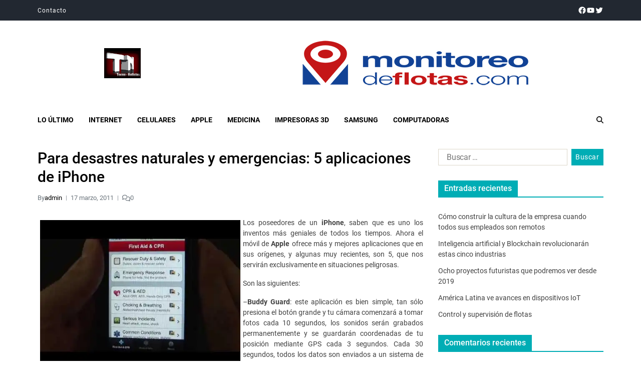

--- FILE ---
content_type: text/html; charset=UTF-8
request_url: http://tecno-noticias.com.ar/para-desastres-naturales-y-emergencias-5-aplicaciones-de-iphone/
body_size: 25271
content:
<!doctype html>
<html lang="es-AR" data-theme="light">
<head>
	<meta charset="UTF-8">
	<meta name="viewport" content="width=device-width, initial-scale=1">
	<link rel="profile" href="https://gmpg.org/xfn/11">

	<meta name='robots' content='index, follow, max-image-preview:large, max-snippet:-1, max-video-preview:-1' />
<meta property="og:title" content="Para desastres naturales y emergencias: 5 aplicaciones de iPhone"/>
<meta property="og:description" content="Los poseedores de un iPhone, saben que es uno los inventos más geniales de todos los tiempos. Ahora el móvil de Apple ofrece más y mejores aplicaciones que "/>
<meta property="og:image" content="http://www.tecno-noticias.com.ar/wp-content/uploads/2011/03/Pocket-First-Aid-CPR.jpg"/>
<meta property="og:image:width" content="480" />
<meta property="og:image:height" content="360" />
<meta property="og:image:type" content="image/jpeg" />
<meta property="og:type" content="article"/>
<meta property="og:article:published_time" content="2011-03-17 08:46:15"/>
<meta property="og:article:modified_time" content="2011-03-17 08:46:15"/>
<meta name="twitter:card" content="summary">
<meta name="twitter:title" content="Para desastres naturales y emergencias: 5 aplicaciones de iPhone"/>
<meta name="twitter:description" content="Los poseedores de un iPhone, saben que es uno los inventos más geniales de todos los tiempos. Ahora el móvil de Apple ofrece más y mejores aplicaciones que "/>
<meta name="twitter:image" content="http://www.tecno-noticias.com.ar/wp-content/uploads/2011/03/Pocket-First-Aid-CPR.jpg"/>
<meta name="author" content="admin"/>

	<!-- This site is optimized with the Yoast SEO plugin v26.8 - https://yoast.com/product/yoast-seo-wordpress/ -->
	<title>Para desastres naturales y emergencias: 5 aplicaciones de iPhone - Tecno-Noticias</title>
	<link rel="canonical" href="http://tecno-noticias.com.ar/para-desastres-naturales-y-emergencias-5-aplicaciones-de-iphone/" />
	<meta property="og:url" content="http://tecno-noticias.com.ar/para-desastres-naturales-y-emergencias-5-aplicaciones-de-iphone/" />
	<meta property="og:site_name" content="Tecno-Noticias" />
	<meta property="article:publisher" content="https://www.facebook.com/tecnonoticiasonline/" />
	<meta property="article:published_time" content="2011-03-17T11:46:15+00:00" />
	<meta property="og:image" content="http://www.tecno-noticias.com.ar/wp-content/uploads/2011/03/Pocket-First-Aid-CPR.jpg" />
	<meta name="author" content="admin" />
	<meta name="twitter:creator" content="@dezavalia" />
	<meta name="twitter:site" content="@dezavalia" />
	<script type="application/ld+json" class="yoast-schema-graph">{"@context":"https://schema.org","@graph":[{"@type":"Article","@id":"http://tecno-noticias.com.ar/para-desastres-naturales-y-emergencias-5-aplicaciones-de-iphone/#article","isPartOf":{"@id":"http://tecno-noticias.com.ar/para-desastres-naturales-y-emergencias-5-aplicaciones-de-iphone/"},"author":{"name":"admin","@id":"http://tecno-noticias.com.ar/#/schema/person/025d1f243b7ed8b4cb01e71a33224f08"},"headline":"Para desastres naturales y emergencias: 5 aplicaciones de iPhone","datePublished":"2011-03-17T11:46:15+00:00","mainEntityOfPage":{"@id":"http://tecno-noticias.com.ar/para-desastres-naturales-y-emergencias-5-aplicaciones-de-iphone/"},"wordCount":254,"commentCount":0,"publisher":{"@id":"http://tecno-noticias.com.ar/#organization"},"image":{"@id":"http://tecno-noticias.com.ar/para-desastres-naturales-y-emergencias-5-aplicaciones-de-iphone/#primaryimage"},"thumbnailUrl":"http://www.tecno-noticias.com.ar/wp-content/uploads/2011/03/Pocket-First-Aid-CPR.jpg","inLanguage":"es-AR","potentialAction":[{"@type":"CommentAction","name":"Comment","target":["http://tecno-noticias.com.ar/para-desastres-naturales-y-emergencias-5-aplicaciones-de-iphone/#respond"]}]},{"@type":"WebPage","@id":"http://tecno-noticias.com.ar/para-desastres-naturales-y-emergencias-5-aplicaciones-de-iphone/","url":"http://tecno-noticias.com.ar/para-desastres-naturales-y-emergencias-5-aplicaciones-de-iphone/","name":"Para desastres naturales y emergencias: 5 aplicaciones de iPhone - Tecno-Noticias","isPartOf":{"@id":"http://tecno-noticias.com.ar/#website"},"primaryImageOfPage":{"@id":"http://tecno-noticias.com.ar/para-desastres-naturales-y-emergencias-5-aplicaciones-de-iphone/#primaryimage"},"image":{"@id":"http://tecno-noticias.com.ar/para-desastres-naturales-y-emergencias-5-aplicaciones-de-iphone/#primaryimage"},"thumbnailUrl":"http://www.tecno-noticias.com.ar/wp-content/uploads/2011/03/Pocket-First-Aid-CPR.jpg","datePublished":"2011-03-17T11:46:15+00:00","breadcrumb":{"@id":"http://tecno-noticias.com.ar/para-desastres-naturales-y-emergencias-5-aplicaciones-de-iphone/#breadcrumb"},"inLanguage":"es-AR","potentialAction":[{"@type":"ReadAction","target":["http://tecno-noticias.com.ar/para-desastres-naturales-y-emergencias-5-aplicaciones-de-iphone/"]}]},{"@type":"ImageObject","inLanguage":"es-AR","@id":"http://tecno-noticias.com.ar/para-desastres-naturales-y-emergencias-5-aplicaciones-de-iphone/#primaryimage","url":"http://www.tecno-noticias.com.ar/wp-content/uploads/2011/03/Pocket-First-Aid-CPR.jpg","contentUrl":"http://www.tecno-noticias.com.ar/wp-content/uploads/2011/03/Pocket-First-Aid-CPR.jpg"},{"@type":"BreadcrumbList","@id":"http://tecno-noticias.com.ar/para-desastres-naturales-y-emergencias-5-aplicaciones-de-iphone/#breadcrumb","itemListElement":[{"@type":"ListItem","position":1,"name":"Inicio","item":"http://tecno-noticias.com.ar/"},{"@type":"ListItem","position":2,"name":"Para desastres naturales y emergencias: 5 aplicaciones de iPhone"}]},{"@type":"WebSite","@id":"http://tecno-noticias.com.ar/#website","url":"http://tecno-noticias.com.ar/","name":"Tecno-Noticias","description":"","publisher":{"@id":"http://tecno-noticias.com.ar/#organization"},"potentialAction":[{"@type":"SearchAction","target":{"@type":"EntryPoint","urlTemplate":"http://tecno-noticias.com.ar/?s={search_term_string}"},"query-input":{"@type":"PropertyValueSpecification","valueRequired":true,"valueName":"search_term_string"}}],"inLanguage":"es-AR"},{"@type":"Organization","@id":"http://tecno-noticias.com.ar/#organization","name":"Tecno-Noticias","url":"http://tecno-noticias.com.ar/","logo":{"@type":"ImageObject","inLanguage":"es-AR","@id":"http://tecno-noticias.com.ar/#/schema/logo/image/","url":"https://i0.wp.com/tecno-noticias.com.ar/wp-content/uploads/2018/12/iconotecno.jpg?fit=500%2C364","contentUrl":"https://i0.wp.com/tecno-noticias.com.ar/wp-content/uploads/2018/12/iconotecno.jpg?fit=500%2C364","width":500,"height":364,"caption":"Tecno-Noticias"},"image":{"@id":"http://tecno-noticias.com.ar/#/schema/logo/image/"},"sameAs":["https://www.facebook.com/tecnonoticiasonline/","https://x.com/dezavalia","https://www.youtube.com/c/EduardodeZavalia"]},{"@type":"Person","@id":"http://tecno-noticias.com.ar/#/schema/person/025d1f243b7ed8b4cb01e71a33224f08","name":"admin","image":{"@type":"ImageObject","inLanguage":"es-AR","@id":"http://tecno-noticias.com.ar/#/schema/person/image/","url":"https://secure.gravatar.com/avatar/5783608ac0d9b7d773290b973072cfa0ec9cd80e08fdf8052338088a2977774b?s=96&d=mm&r=g","contentUrl":"https://secure.gravatar.com/avatar/5783608ac0d9b7d773290b973072cfa0ec9cd80e08fdf8052338088a2977774b?s=96&d=mm&r=g","caption":"admin"},"url":"http://tecno-noticias.com.ar/author/admin/"}]}</script>
	<!-- / Yoast SEO plugin. -->


<link rel='dns-prefetch' href='//secure.gravatar.com' />
<link rel='dns-prefetch' href='//stats.wp.com' />
<link rel='dns-prefetch' href='//v0.wordpress.com' />
<link rel='preconnect' href='//c0.wp.com' />
<link rel='preconnect' href='//i0.wp.com' />
<link rel="alternate" type="application/rss+xml" title="Tecno-Noticias &raquo; Feed" href="http://tecno-noticias.com.ar/feed/" />
<link rel="alternate" type="application/rss+xml" title="Tecno-Noticias &raquo; RSS de los comentarios" href="http://tecno-noticias.com.ar/comments/feed/" />
<link rel="alternate" type="application/rss+xml" title="Tecno-Noticias &raquo; Para desastres naturales y emergencias: 5 aplicaciones de iPhone RSS de los comentarios" href="http://tecno-noticias.com.ar/para-desastres-naturales-y-emergencias-5-aplicaciones-de-iphone/feed/" />
<link rel="alternate" title="oEmbed (JSON)" type="application/json+oembed" href="http://tecno-noticias.com.ar/wp-json/oembed/1.0/embed?url=http%3A%2F%2Ftecno-noticias.com.ar%2Fpara-desastres-naturales-y-emergencias-5-aplicaciones-de-iphone%2F" />
<link rel="alternate" title="oEmbed (XML)" type="text/xml+oembed" href="http://tecno-noticias.com.ar/wp-json/oembed/1.0/embed?url=http%3A%2F%2Ftecno-noticias.com.ar%2Fpara-desastres-naturales-y-emergencias-5-aplicaciones-de-iphone%2F&#038;format=xml" />
<style id='wp-img-auto-sizes-contain-inline-css'>
img:is([sizes=auto i],[sizes^="auto," i]){contain-intrinsic-size:3000px 1500px}
/*# sourceURL=wp-img-auto-sizes-contain-inline-css */
</style>
<link rel='stylesheet' id='wpauthor-blocks-fontawesome-front-css' href='http://tecno-noticias.com.ar/wp-content/plugins/wp-post-author/assets/fontawesome/css/all.css?ver=3.6.4' media='all' />
<link rel='stylesheet' id='wpauthor-frontend-block-style-css-css' href='http://tecno-noticias.com.ar/wp-content/plugins/wp-post-author/assets/dist/blocks.style.build.css?ver=3.6.4' media='all' />
<style id='wp-emoji-styles-inline-css'>

	img.wp-smiley, img.emoji {
		display: inline !important;
		border: none !important;
		box-shadow: none !important;
		height: 1em !important;
		width: 1em !important;
		margin: 0 0.07em !important;
		vertical-align: -0.1em !important;
		background: none !important;
		padding: 0 !important;
	}
/*# sourceURL=wp-emoji-styles-inline-css */
</style>
<style id='wp-block-library-inline-css'>
:root{--wp-block-synced-color:#7a00df;--wp-block-synced-color--rgb:122,0,223;--wp-bound-block-color:var(--wp-block-synced-color);--wp-editor-canvas-background:#ddd;--wp-admin-theme-color:#007cba;--wp-admin-theme-color--rgb:0,124,186;--wp-admin-theme-color-darker-10:#006ba1;--wp-admin-theme-color-darker-10--rgb:0,107,160.5;--wp-admin-theme-color-darker-20:#005a87;--wp-admin-theme-color-darker-20--rgb:0,90,135;--wp-admin-border-width-focus:2px}@media (min-resolution:192dpi){:root{--wp-admin-border-width-focus:1.5px}}.wp-element-button{cursor:pointer}:root .has-very-light-gray-background-color{background-color:#eee}:root .has-very-dark-gray-background-color{background-color:#313131}:root .has-very-light-gray-color{color:#eee}:root .has-very-dark-gray-color{color:#313131}:root .has-vivid-green-cyan-to-vivid-cyan-blue-gradient-background{background:linear-gradient(135deg,#00d084,#0693e3)}:root .has-purple-crush-gradient-background{background:linear-gradient(135deg,#34e2e4,#4721fb 50%,#ab1dfe)}:root .has-hazy-dawn-gradient-background{background:linear-gradient(135deg,#faaca8,#dad0ec)}:root .has-subdued-olive-gradient-background{background:linear-gradient(135deg,#fafae1,#67a671)}:root .has-atomic-cream-gradient-background{background:linear-gradient(135deg,#fdd79a,#004a59)}:root .has-nightshade-gradient-background{background:linear-gradient(135deg,#330968,#31cdcf)}:root .has-midnight-gradient-background{background:linear-gradient(135deg,#020381,#2874fc)}:root{--wp--preset--font-size--normal:16px;--wp--preset--font-size--huge:42px}.has-regular-font-size{font-size:1em}.has-larger-font-size{font-size:2.625em}.has-normal-font-size{font-size:var(--wp--preset--font-size--normal)}.has-huge-font-size{font-size:var(--wp--preset--font-size--huge)}.has-text-align-center{text-align:center}.has-text-align-left{text-align:left}.has-text-align-right{text-align:right}.has-fit-text{white-space:nowrap!important}#end-resizable-editor-section{display:none}.aligncenter{clear:both}.items-justified-left{justify-content:flex-start}.items-justified-center{justify-content:center}.items-justified-right{justify-content:flex-end}.items-justified-space-between{justify-content:space-between}.screen-reader-text{border:0;clip-path:inset(50%);height:1px;margin:-1px;overflow:hidden;padding:0;position:absolute;width:1px;word-wrap:normal!important}.screen-reader-text:focus{background-color:#ddd;clip-path:none;color:#444;display:block;font-size:1em;height:auto;left:5px;line-height:normal;padding:15px 23px 14px;text-decoration:none;top:5px;width:auto;z-index:100000}html :where(.has-border-color){border-style:solid}html :where([style*=border-top-color]){border-top-style:solid}html :where([style*=border-right-color]){border-right-style:solid}html :where([style*=border-bottom-color]){border-bottom-style:solid}html :where([style*=border-left-color]){border-left-style:solid}html :where([style*=border-width]){border-style:solid}html :where([style*=border-top-width]){border-top-style:solid}html :where([style*=border-right-width]){border-right-style:solid}html :where([style*=border-bottom-width]){border-bottom-style:solid}html :where([style*=border-left-width]){border-left-style:solid}html :where(img[class*=wp-image-]){height:auto;max-width:100%}:where(figure){margin:0 0 1em}html :where(.is-position-sticky){--wp-admin--admin-bar--position-offset:var(--wp-admin--admin-bar--height,0px)}@media screen and (max-width:600px){html :where(.is-position-sticky){--wp-admin--admin-bar--position-offset:0px}}

/*# sourceURL=wp-block-library-inline-css */
</style><style id='global-styles-inline-css'>
:root{--wp--preset--aspect-ratio--square: 1;--wp--preset--aspect-ratio--4-3: 4/3;--wp--preset--aspect-ratio--3-4: 3/4;--wp--preset--aspect-ratio--3-2: 3/2;--wp--preset--aspect-ratio--2-3: 2/3;--wp--preset--aspect-ratio--16-9: 16/9;--wp--preset--aspect-ratio--9-16: 9/16;--wp--preset--color--black: #000000;--wp--preset--color--cyan-bluish-gray: #abb8c3;--wp--preset--color--white: #ffffff;--wp--preset--color--pale-pink: #f78da7;--wp--preset--color--vivid-red: #cf2e2e;--wp--preset--color--luminous-vivid-orange: #ff6900;--wp--preset--color--luminous-vivid-amber: #fcb900;--wp--preset--color--light-green-cyan: #7bdcb5;--wp--preset--color--vivid-green-cyan: #00d084;--wp--preset--color--pale-cyan-blue: #8ed1fc;--wp--preset--color--vivid-cyan-blue: #0693e3;--wp--preset--color--vivid-purple: #9b51e0;--wp--preset--gradient--vivid-cyan-blue-to-vivid-purple: linear-gradient(135deg,rgb(6,147,227) 0%,rgb(155,81,224) 100%);--wp--preset--gradient--light-green-cyan-to-vivid-green-cyan: linear-gradient(135deg,rgb(122,220,180) 0%,rgb(0,208,130) 100%);--wp--preset--gradient--luminous-vivid-amber-to-luminous-vivid-orange: linear-gradient(135deg,rgb(252,185,0) 0%,rgb(255,105,0) 100%);--wp--preset--gradient--luminous-vivid-orange-to-vivid-red: linear-gradient(135deg,rgb(255,105,0) 0%,rgb(207,46,46) 100%);--wp--preset--gradient--very-light-gray-to-cyan-bluish-gray: linear-gradient(135deg,rgb(238,238,238) 0%,rgb(169,184,195) 100%);--wp--preset--gradient--cool-to-warm-spectrum: linear-gradient(135deg,rgb(74,234,220) 0%,rgb(151,120,209) 20%,rgb(207,42,186) 40%,rgb(238,44,130) 60%,rgb(251,105,98) 80%,rgb(254,248,76) 100%);--wp--preset--gradient--blush-light-purple: linear-gradient(135deg,rgb(255,206,236) 0%,rgb(152,150,240) 100%);--wp--preset--gradient--blush-bordeaux: linear-gradient(135deg,rgb(254,205,165) 0%,rgb(254,45,45) 50%,rgb(107,0,62) 100%);--wp--preset--gradient--luminous-dusk: linear-gradient(135deg,rgb(255,203,112) 0%,rgb(199,81,192) 50%,rgb(65,88,208) 100%);--wp--preset--gradient--pale-ocean: linear-gradient(135deg,rgb(255,245,203) 0%,rgb(182,227,212) 50%,rgb(51,167,181) 100%);--wp--preset--gradient--electric-grass: linear-gradient(135deg,rgb(202,248,128) 0%,rgb(113,206,126) 100%);--wp--preset--gradient--midnight: linear-gradient(135deg,rgb(2,3,129) 0%,rgb(40,116,252) 100%);--wp--preset--font-size--small: 13px;--wp--preset--font-size--medium: 20px;--wp--preset--font-size--large: 36px;--wp--preset--font-size--x-large: 42px;--wp--preset--spacing--20: 0.44rem;--wp--preset--spacing--30: 0.67rem;--wp--preset--spacing--40: 1rem;--wp--preset--spacing--50: 1.5rem;--wp--preset--spacing--60: 2.25rem;--wp--preset--spacing--70: 3.38rem;--wp--preset--spacing--80: 5.06rem;--wp--preset--shadow--natural: 6px 6px 9px rgba(0, 0, 0, 0.2);--wp--preset--shadow--deep: 12px 12px 50px rgba(0, 0, 0, 0.4);--wp--preset--shadow--sharp: 6px 6px 0px rgba(0, 0, 0, 0.2);--wp--preset--shadow--outlined: 6px 6px 0px -3px rgb(255, 255, 255), 6px 6px rgb(0, 0, 0);--wp--preset--shadow--crisp: 6px 6px 0px rgb(0, 0, 0);}:where(.is-layout-flex){gap: 0.5em;}:where(.is-layout-grid){gap: 0.5em;}body .is-layout-flex{display: flex;}.is-layout-flex{flex-wrap: wrap;align-items: center;}.is-layout-flex > :is(*, div){margin: 0;}body .is-layout-grid{display: grid;}.is-layout-grid > :is(*, div){margin: 0;}:where(.wp-block-columns.is-layout-flex){gap: 2em;}:where(.wp-block-columns.is-layout-grid){gap: 2em;}:where(.wp-block-post-template.is-layout-flex){gap: 1.25em;}:where(.wp-block-post-template.is-layout-grid){gap: 1.25em;}.has-black-color{color: var(--wp--preset--color--black) !important;}.has-cyan-bluish-gray-color{color: var(--wp--preset--color--cyan-bluish-gray) !important;}.has-white-color{color: var(--wp--preset--color--white) !important;}.has-pale-pink-color{color: var(--wp--preset--color--pale-pink) !important;}.has-vivid-red-color{color: var(--wp--preset--color--vivid-red) !important;}.has-luminous-vivid-orange-color{color: var(--wp--preset--color--luminous-vivid-orange) !important;}.has-luminous-vivid-amber-color{color: var(--wp--preset--color--luminous-vivid-amber) !important;}.has-light-green-cyan-color{color: var(--wp--preset--color--light-green-cyan) !important;}.has-vivid-green-cyan-color{color: var(--wp--preset--color--vivid-green-cyan) !important;}.has-pale-cyan-blue-color{color: var(--wp--preset--color--pale-cyan-blue) !important;}.has-vivid-cyan-blue-color{color: var(--wp--preset--color--vivid-cyan-blue) !important;}.has-vivid-purple-color{color: var(--wp--preset--color--vivid-purple) !important;}.has-black-background-color{background-color: var(--wp--preset--color--black) !important;}.has-cyan-bluish-gray-background-color{background-color: var(--wp--preset--color--cyan-bluish-gray) !important;}.has-white-background-color{background-color: var(--wp--preset--color--white) !important;}.has-pale-pink-background-color{background-color: var(--wp--preset--color--pale-pink) !important;}.has-vivid-red-background-color{background-color: var(--wp--preset--color--vivid-red) !important;}.has-luminous-vivid-orange-background-color{background-color: var(--wp--preset--color--luminous-vivid-orange) !important;}.has-luminous-vivid-amber-background-color{background-color: var(--wp--preset--color--luminous-vivid-amber) !important;}.has-light-green-cyan-background-color{background-color: var(--wp--preset--color--light-green-cyan) !important;}.has-vivid-green-cyan-background-color{background-color: var(--wp--preset--color--vivid-green-cyan) !important;}.has-pale-cyan-blue-background-color{background-color: var(--wp--preset--color--pale-cyan-blue) !important;}.has-vivid-cyan-blue-background-color{background-color: var(--wp--preset--color--vivid-cyan-blue) !important;}.has-vivid-purple-background-color{background-color: var(--wp--preset--color--vivid-purple) !important;}.has-black-border-color{border-color: var(--wp--preset--color--black) !important;}.has-cyan-bluish-gray-border-color{border-color: var(--wp--preset--color--cyan-bluish-gray) !important;}.has-white-border-color{border-color: var(--wp--preset--color--white) !important;}.has-pale-pink-border-color{border-color: var(--wp--preset--color--pale-pink) !important;}.has-vivid-red-border-color{border-color: var(--wp--preset--color--vivid-red) !important;}.has-luminous-vivid-orange-border-color{border-color: var(--wp--preset--color--luminous-vivid-orange) !important;}.has-luminous-vivid-amber-border-color{border-color: var(--wp--preset--color--luminous-vivid-amber) !important;}.has-light-green-cyan-border-color{border-color: var(--wp--preset--color--light-green-cyan) !important;}.has-vivid-green-cyan-border-color{border-color: var(--wp--preset--color--vivid-green-cyan) !important;}.has-pale-cyan-blue-border-color{border-color: var(--wp--preset--color--pale-cyan-blue) !important;}.has-vivid-cyan-blue-border-color{border-color: var(--wp--preset--color--vivid-cyan-blue) !important;}.has-vivid-purple-border-color{border-color: var(--wp--preset--color--vivid-purple) !important;}.has-vivid-cyan-blue-to-vivid-purple-gradient-background{background: var(--wp--preset--gradient--vivid-cyan-blue-to-vivid-purple) !important;}.has-light-green-cyan-to-vivid-green-cyan-gradient-background{background: var(--wp--preset--gradient--light-green-cyan-to-vivid-green-cyan) !important;}.has-luminous-vivid-amber-to-luminous-vivid-orange-gradient-background{background: var(--wp--preset--gradient--luminous-vivid-amber-to-luminous-vivid-orange) !important;}.has-luminous-vivid-orange-to-vivid-red-gradient-background{background: var(--wp--preset--gradient--luminous-vivid-orange-to-vivid-red) !important;}.has-very-light-gray-to-cyan-bluish-gray-gradient-background{background: var(--wp--preset--gradient--very-light-gray-to-cyan-bluish-gray) !important;}.has-cool-to-warm-spectrum-gradient-background{background: var(--wp--preset--gradient--cool-to-warm-spectrum) !important;}.has-blush-light-purple-gradient-background{background: var(--wp--preset--gradient--blush-light-purple) !important;}.has-blush-bordeaux-gradient-background{background: var(--wp--preset--gradient--blush-bordeaux) !important;}.has-luminous-dusk-gradient-background{background: var(--wp--preset--gradient--luminous-dusk) !important;}.has-pale-ocean-gradient-background{background: var(--wp--preset--gradient--pale-ocean) !important;}.has-electric-grass-gradient-background{background: var(--wp--preset--gradient--electric-grass) !important;}.has-midnight-gradient-background{background: var(--wp--preset--gradient--midnight) !important;}.has-small-font-size{font-size: var(--wp--preset--font-size--small) !important;}.has-medium-font-size{font-size: var(--wp--preset--font-size--medium) !important;}.has-large-font-size{font-size: var(--wp--preset--font-size--large) !important;}.has-x-large-font-size{font-size: var(--wp--preset--font-size--x-large) !important;}
/*# sourceURL=global-styles-inline-css */
</style>

<style id='classic-theme-styles-inline-css'>
/*! This file is auto-generated */
.wp-block-button__link{color:#fff;background-color:#32373c;border-radius:9999px;box-shadow:none;text-decoration:none;padding:calc(.667em + 2px) calc(1.333em + 2px);font-size:1.125em}.wp-block-file__button{background:#32373c;color:#fff;text-decoration:none}
/*# sourceURL=/wp-includes/css/classic-themes.min.css */
</style>
<link rel='stylesheet' id='SFSImainCss-css' href='http://tecno-noticias.com.ar/wp-content/plugins/ultimate-social-media-icons/css/sfsi-style.css?ver=2.9.6' media='all' />
<link rel='stylesheet' id='swiper-css' href='http://tecno-noticias.com.ar/wp-content/themes/eximious-magazine/assets/lib/swiper/swiper-bundle.min.css?ver=6.9' media='all' />
<link rel='stylesheet' id='animate-css' href='http://tecno-noticias.com.ar/wp-content/themes/eximious-magazine/assets/lib/animate/animate.min.css?ver=6.9' media='all' />
<link rel='stylesheet' id='eximious-magazine-style-css' href='http://tecno-noticias.com.ar/wp-content/themes/eximious-magazine/style.css?ver=1.2.2' media='all' />
<link rel='stylesheet' id='eximious-magazine-google-fonts-css' href='http://tecno-noticias.com.ar/wp-content/fonts/5cb5a5edf98f5eee1980f5084a0df79f.css' media='all' />
<link rel='stylesheet' id='awpa-wp-post-author-styles-css' href='http://tecno-noticias.com.ar/wp-content/plugins/wp-post-author/assets/css/awpa-frontend-style.css?ver=3.6.4' media='all' />
<style id='awpa-wp-post-author-styles-inline-css'>

                .wp_post_author_widget .wp-post-author-meta .awpa-display-name > a:hover,
                body .wp-post-author-wrap .awpa-display-name > a:hover {
                    color: #af0000;
                }
                .wp-post-author-meta .wp-post-author-meta-more-posts a.awpa-more-posts:hover, 
                .awpa-review-field .right-star .awpa-rating-button:not(:disabled):hover {
                    color: #af0000;
                    border-color: #af0000;
                }
            
/*# sourceURL=awpa-wp-post-author-styles-inline-css */
</style>
<script src="https://c0.wp.com/c/6.9/wp-includes/js/jquery/jquery.min.js" id="jquery-core-js"></script>
<script src="https://c0.wp.com/c/6.9/wp-includes/js/jquery/jquery-migrate.min.js" id="jquery-migrate-js"></script>
<script src="http://tecno-noticias.com.ar/wp-content/plugins/wp-post-author/assets/js/awpa-frontend-scripts.js?ver=3.6.4" id="awpa-custom-bg-scripts-js"></script>
<link rel="https://api.w.org/" href="http://tecno-noticias.com.ar/wp-json/" /><link rel="alternate" title="JSON" type="application/json" href="http://tecno-noticias.com.ar/wp-json/wp/v2/posts/958" /><link rel="EditURI" type="application/rsd+xml" title="RSD" href="http://tecno-noticias.com.ar/xmlrpc.php?rsd" />
<meta name="generator" content="WordPress 6.9" />
<link rel='shortlink' href='https://wp.me/pazQer-fs' />
<style type="text/css">
img.most_read_preview{margin-right:5px;}
div.most_read_hits{font-style:italic;}
div.most_read_hits .most_read_hits_label{color:#F00;}
div.most_read_hits .most_read_hits_number{font-weight:bold;}

</style>
<meta name="follow.[base64]" content="wN1wuRqf8N3ndcj2lbCr"/>	<style>img#wpstats{display:none}</style>
		<!-- Analytify: No tracking code - check profile selection or OAuth connection --><link rel="pingback" href="http://tecno-noticias.com.ar/xmlrpc.php"><style>.recentcomments a{display:inline !important;padding:0 !important;margin:0 !important;}</style>		<style type="text/css">
					.site-title,
			.site-description {
				position: absolute;
				clip: rect(1px, 1px, 1px, 1px);
			}
					</style>
		<link rel="icon" href="https://i0.wp.com/tecno-noticias.com.ar/wp-content/uploads/2018/12/cropped-iconotecno.jpg?fit=32%2C32" sizes="32x32" />
<link rel="icon" href="https://i0.wp.com/tecno-noticias.com.ar/wp-content/uploads/2018/12/cropped-iconotecno.jpg?fit=192%2C192" sizes="192x192" />
<link rel="apple-touch-icon" href="https://i0.wp.com/tecno-noticias.com.ar/wp-content/uploads/2018/12/cropped-iconotecno.jpg?fit=180%2C180" />
<meta name="msapplication-TileImage" content="https://i0.wp.com/tecno-noticias.com.ar/wp-content/uploads/2018/12/cropped-iconotecno.jpg?fit=270%2C270" />
</head>

<body class="wp-singular post-template-default single single-post postid-958 single-format-standard wp-custom-logo wp-embed-responsive wp-theme-eximious-magazine sfsi_actvite_theme_default has-sticky-menu header_style_1 has-sidebar right-sidebar has-sticky-sidebar">



<div id="page" class="site">

	
	<a class="skip-link screen-reader-text" href="#site-content-wrapper">Skip to content</a>

	
	
<div class="site-header-row-wrapper eximious-magazine-topbar-row ">
	<div class="wrapper wide-max-width">
		<div class="eximious-magazine-topbar-wrapper">
			<div class="eximious-magazine-topbar-first">
				<div class="eximious-magazine-top-nav"><ul id="menu-top-menu" class="eximious-magazine-top-menu reset-list-style"><li id="menu-item-1677" class="menu-item menu-item-type-custom menu-item-object-custom menu-item-1677"><a href="#">Contacto</a></li>
</ul></div>			</div>
			<div class="eximious-magazine-topbar-last">
				<div class="eximious-magazine-social-nav"><ul id="menu-social-menu" class=" reset-list-style eximious-magazine-social-icons style_1 as_color theme_color"><li id="menu-item-1647" class="menu-item menu-item-type-custom menu-item-object-custom menu-item-1647"><a target="_blank" href="https://www.facebook.com/tecnonoticiasonline/"><svg class="svg-icon" aria-hidden="true" role="img" focusable="false" width="24" height="24" viewBox="0 0 24 24" xmlns="http://www.w3.org/2000/svg"><path d="M12 2C6.5 2 2 6.5 2 12c0 5 3.7 9.1 8.4 9.9v-7H7.9V12h2.5V9.8c0-2.5 1.5-3.9 3.8-3.9 1.1 0 2.2.2 2.2.2v2.5h-1.3c-1.2 0-1.6.8-1.6 1.6V12h2.8l-.4 2.9h-2.3v7C18.3 21.1 22 17 22 12c0-5.5-4.5-10-10-10z"></path></svg><span class="screen-reader-text">facebook</span></a></li>
<li id="menu-item-1648" class="menu-item menu-item-type-custom menu-item-object-custom menu-item-1648"><a target="_blank" href="https://www.youtube.com/user/dezavalia01/featured"><svg class="svg-icon" aria-hidden="true" role="img" focusable="false" width="24" height="24" viewBox="0 0 24 24" xmlns="http://www.w3.org/2000/svg"><path d="M21.8,8.001c0,0-0.195-1.378-0.795-1.985c-0.76-0.797-1.613-0.801-2.004-0.847c-2.799-0.202-6.997-0.202-6.997-0.202 h-0.009c0,0-4.198,0-6.997,0.202C4.608,5.216,3.756,5.22,2.995,6.016C2.395,6.623,2.2,8.001,2.2,8.001S2,9.62,2,11.238v1.517 c0,1.618,0.2,3.237,0.2,3.237s0.195,1.378,0.795,1.985c0.761,0.797,1.76,0.771,2.205,0.855c1.6,0.153,6.8,0.201,6.8,0.201 s4.203-0.006,7.001-0.209c0.391-0.047,1.243-0.051,2.004-0.847c0.6-0.607,0.795-1.985,0.795-1.985s0.2-1.618,0.2-3.237v-1.517 C22,9.62,21.8,8.001,21.8,8.001z M9.935,14.594l-0.001-5.62l5.404,2.82L9.935,14.594z"></path></svg><span class="screen-reader-text">youtube</span></a></li>
<li id="menu-item-1651" class="menu-item menu-item-type-custom menu-item-object-custom menu-item-1651"><a target="_blank" href="https://twitter.com/dezavalia"><svg class="svg-icon" aria-hidden="true" role="img" focusable="false" width="24" height="24" viewBox="0 0 24 24" xmlns="http://www.w3.org/2000/svg"><path d="M22.23,5.924c-0.736,0.326-1.527,0.547-2.357,0.646c0.847-0.508,1.498-1.312,1.804-2.27 c-0.793,0.47-1.671,0.812-2.606,0.996C18.324,4.498,17.257,4,16.077,4c-2.266,0-4.103,1.837-4.103,4.103 c0,0.322,0.036,0.635,0.106,0.935C8.67,8.867,5.647,7.234,3.623,4.751C3.27,5.357,3.067,6.062,3.067,6.814 c0,1.424,0.724,2.679,1.825,3.415c-0.673-0.021-1.305-0.206-1.859-0.513c0,0.017,0,0.034,0,0.052c0,1.988,1.414,3.647,3.292,4.023 c-0.344,0.094-0.707,0.144-1.081,0.144c-0.264,0-0.521-0.026-0.772-0.074c0.522,1.63,2.038,2.816,3.833,2.85 c-1.404,1.1-3.174,1.756-5.096,1.756c-0.331,0-0.658-0.019-0.979-0.057c1.816,1.164,3.973,1.843,6.29,1.843 c7.547,0,11.675-6.252,11.675-11.675c0-0.178-0.004-0.355-0.012-0.531C20.985,7.47,21.68,6.747,22.23,5.924z"></path></svg><span class="screen-reader-text">twitter</span></a></li>
</ul></div>			</div>
		</div> 
	</div>
</div>

<header id="masthead" class="site-header-row-wrapper site-header eximious-magazine-site-header" role="banner" >
	<div class="eximious-magazine-site-branding-row">
		<div class="wrapper">
			<div class="eximious-magazine-site-brand-ad-wrapper centered has-text-align-center ad-banner-enabled">
				<div class="eximious-magazine-site-branding-main">
					
<div class="site-branding">

			<div class="site-logo">
			<a href="http://tecno-noticias.com.ar/" class="custom-logo-link" rel="home"><img width="506" height="417" src="https://i0.wp.com/tecno-noticias.com.ar/wp-content/uploads/2018/12/cropped-Captura-de-pantalla-2018-12-28-a-las-13.11.09.png?fit=506%2C417" class="custom-logo" alt="Tecno-Noticias" decoding="async" fetchpriority="high" srcset="https://i0.wp.com/tecno-noticias.com.ar/wp-content/uploads/2018/12/cropped-Captura-de-pantalla-2018-12-28-a-las-13.11.09.png?w=506 506w, https://i0.wp.com/tecno-noticias.com.ar/wp-content/uploads/2018/12/cropped-Captura-de-pantalla-2018-12-28-a-las-13.11.09.png?resize=300%2C247 300w" sizes="(max-width: 506px) 100vw, 506px" /></a>		</div>
				<h1 class="site-title"><a href="http://tecno-noticias.com.ar/">Tecno-Noticias</a></h1>
		
	</div><!-- .site-branding -->
				</div>
									<div class="eximious-magazine-ad-space">
						<a href="http://monitoreodeflotas.com" target="_blank"><img src="http://tecno-noticias.com.ar/wp-content/uploads/2018/12/color750.jpg"></a>					</div>
								</div>
		</div> <!-- .wrapper -->
	</div>
</header>

<div class="site-header-row-wrapper eximious-magazine-primary-bar-row sticky-menu">
	<div class="primary-bar-row-wrapper">
		<div class="wrapper">
			<div class="eximious-magazine-primary-bar-wrapper">

						<div class="eximious-magazine-offcanvas-toggle hide-on-desktop">
			<button class="eximious-magazine-off-canvas-btn toggle toggle-off-canvas toggle-canvas-modal" data-modal=".eximious-magazine-canvas-block" data-body-class="showing-offcanvas-modal" data-focus=".eximious-magazine-off-canvas-close" aria-expanded="false">
				<span class="off-canvas-bars">
					<span class="bar-top"></span>
					<span class="bar-mid"></span>
					<span class="bar-low"></span>
				</span>
				<span class="toggle-text screen-reader-text">
					Off Canvas				</span>
			</button>
		</div>
				<div id="site-navigation" class="main-navigation eximious-magazine-primary-nav left-aligned-menu">
			
							<nav class="primary-menu-wrapper" aria-label="Primary">
					<ul class="primary-menu reset-list-style em-uppercase-primary-menu">
					<li id="menu-item-1710" class="menu-item menu-item-type-taxonomy menu-item-object-category menu-item-1710"><a href="http://tecno-noticias.com.ar/lo-ultimo/">Lo último</a></li>
<li id="menu-item-1711" class="menu-item menu-item-type-taxonomy menu-item-object-category menu-item-1711"><a href="http://tecno-noticias.com.ar/internet/">Internet</a></li>
<li id="menu-item-1712" class="menu-item menu-item-type-taxonomy menu-item-object-category menu-item-1712"><a href="http://tecno-noticias.com.ar/celulares/">Celulares</a></li>
<li id="menu-item-1713" class="menu-item menu-item-type-taxonomy menu-item-object-category menu-item-1713"><a href="http://tecno-noticias.com.ar/apple/">Apple</a></li>
<li id="menu-item-1714" class="menu-item menu-item-type-taxonomy menu-item-object-category menu-item-1714"><a href="http://tecno-noticias.com.ar/medicina/">Medicina</a></li>
<li id="menu-item-1716" class="menu-item menu-item-type-taxonomy menu-item-object-category menu-item-1716"><a href="http://tecno-noticias.com.ar/impresoras-3d/">Impresoras 3D</a></li>
<li id="menu-item-1717" class="menu-item menu-item-type-taxonomy menu-item-object-category menu-item-1717"><a href="http://tecno-noticias.com.ar/samsung/">Samsung</a></li>
<li id="menu-item-1718" class="menu-item menu-item-type-taxonomy menu-item-object-category menu-item-1718"><a href="http://tecno-noticias.com.ar/computadoras/">Computadoras</a></li>
					</ul>
				</nav><!-- .primary-menu-wrapper -->
					</div>
				<div class="site-branding">
								<div class="site-logo">
						<a href="http://tecno-noticias.com.ar/" class="custom-logo-link" rel="home"><img width="506" height="417" src="https://i0.wp.com/tecno-noticias.com.ar/wp-content/uploads/2018/12/cropped-Captura-de-pantalla-2018-12-28-a-las-13.11.09.png?fit=506%2C417" class="custom-logo" alt="Tecno-Noticias" decoding="async" srcset="https://i0.wp.com/tecno-noticias.com.ar/wp-content/uploads/2018/12/cropped-Captura-de-pantalla-2018-12-28-a-las-13.11.09.png?w=506 506w, https://i0.wp.com/tecno-noticias.com.ar/wp-content/uploads/2018/12/cropped-Captura-de-pantalla-2018-12-28-a-las-13.11.09.png?resize=300%2C247 300w" sizes="(max-width: 506px) 100vw, 506px" /></a>					</div>
							</div>
		
				<div class="secondary-navigation eximious-magazine-secondary-nav">
								<div class="eximious-magazine-search-toggle">
				<button class="eximious-magazine-search-canvas-btn eximious-magazine-search search-icon toggle-search-block toggle" aria-expanded="false" data-block=".eximious-magazine-search-block" data-body-class="showing-search-block" data-focus=".eximious-magazine-search-form .search-field">
					<span class="search-label">Search</span>
					<svg class="svg-icon" aria-hidden="true" role="img" focusable="false" xmlns="http://www.w3.org/2000/svg" height="1em" viewBox="0 0 512 512"><path d="M416 208c0 45.9-14.9 88.3-40 122.7L502.6 457.4c12.5 12.5 12.5 32.8 0 45.3s-32.8 12.5-45.3 0L330.7 376c-34.4 25.2-76.8 40-122.7 40C93.1 416 0 322.9 0 208S93.1 0 208 0S416 93.1 416 208zM208 352a144 144 0 1 0 0-288 144 144 0 1 0 0 288z" /></svg>					<svg class="svg-icon" aria-hidden="true" role="img" focusable="false" xmlns="http://www.w3.org/2000/svg" width="16" height="16" viewBox="0 0 16 16"><polygon fill="" fill-rule="evenodd" points="6.852 7.649 .399 1.195 1.445 .149 7.899 6.602 14.352 .149 15.399 1.195 8.945 7.649 15.399 14.102 14.352 15.149 7.899 8.695 1.445 15.149 .399 14.102" /></svg>				</button>
				<div class="eximious-magazine-search-form eximious-magazine-canvas-modal">
					<div class="em-search-form-inner">
						<form role="search" aria-label="Search for:" method="get" class="search-form" action="http://tecno-noticias.com.ar/">
				<label>
					<span class="screen-reader-text">Buscar:</span>
					<input type="search" class="search-field" placeholder="Buscar &hellip;" value="" name="s" />
				</label>
				<input type="submit" class="search-submit" value="Buscar" />
			</form>					</div>
				</div>
			</div>
							</div>

			</div>
			
		</div>
	</div>
</div>

	
	<div id="site-content-wrapper">

	<main id="site-content" role="main" class="wrapper  wide-max-width single_style_1">

	<div id="primary" class="content-area ">

		<div class="primary-content-area-wrapper">
			
			<article id="post-958" class="post-958 post type-post status-publish format-standard hentry">
	
<header class="entry-header">

	
	
	<h1 class="entry-title">Para desastres naturales y emergencias: 5 aplicaciones de iPhone</h1>
		
			<div class="entry-meta">
						<ul class="eximious-magazine-entry-meta">
									<li class="eximious-magazine-meta post-author">
						<span class="meta-text">
							By <a href="http://tecno-noticias.com.ar/author/admin/">admin</a>						</span>
					</li>
										<li class="eximious-magazine-meta post-date">
						<span class="meta-text">
							17 marzo, 2011						</span>
					</li>
											<li class="eximious-magazine-meta post-comment">
														<span class="meta-text">
								<a href="http://tecno-noticias.com.ar/para-desastres-naturales-y-emergencias-5-aplicaciones-de-iphone/#respond">
									<svg class="svg-icon" aria-hidden="true" role="img" focusable="false" xmlns="http://www.w3.org/2000/svg" viewBox="0 0 640 512"><path d="M88.2 309.1c9.8-18.3 6.8-40.8-7.5-55.8C59.4 230.9 48 204 48 176c0-63.5 63.8-128 160-128s160 64.5 160 128s-63.8 128-160 128c-13.1 0-25.8-1.3-37.8-3.6c-10.4-2-21.2-.6-30.7 4.2c-4.1 2.1-8.3 4.1-12.6 6c-16 7.2-32.9 13.5-49.9 18c2.8-4.6 5.4-9.1 7.9-13.6c1.1-1.9 2.2-3.9 3.2-5.9zM0 176c0 41.8 17.2 80.1 45.9 110.3c-.9 1.7-1.9 3.5-2.8 5.1c-10.3 18.4-22.3 36.5-36.6 52.1c-6.6 7-8.3 17.2-4.6 25.9C5.8 378.3 14.4 384 24 384c43 0 86.5-13.3 122.7-29.7c4.8-2.2 9.6-4.5 14.2-6.8c15.1 3 30.9 4.5 47.1 4.5c114.9 0 208-78.8 208-176S322.9 0 208 0S0 78.8 0 176zM432 480c16.2 0 31.9-1.6 47.1-4.5c4.6 2.3 9.4 4.6 14.2 6.8C529.5 498.7 573 512 616 512c9.6 0 18.2-5.7 22-14.5c3.8-8.8 2-19-4.6-25.9c-14.2-15.6-26.2-33.7-36.6-52.1c-.9-1.7-1.9-3.4-2.8-5.1C622.8 384.1 640 345.8 640 304c0-94.4-87.9-171.5-198.2-175.8c4.1 15.2 6.2 31.2 6.2 47.8l0 .6c87.2 6.7 144 67.5 144 127.4c0 28-11.4 54.9-32.7 77.2c-14.3 15-17.3 37.6-7.5 55.8c1.1 2 2.2 4 3.2 5.9c2.5 4.5 5.2 9 7.9 13.6c-17-4.5-33.9-10.7-49.9-18c-4.3-1.9-8.5-3.9-12.6-6c-9.5-4.8-20.3-6.2-30.7-4.2c-12.1 2.4-24.7 3.6-37.8 3.6c-61.7 0-110-26.5-136.8-62.3c-16 5.4-32.8 9.4-50 11.8C279 439.8 350 480 432 480z" /></svg>									0								</a>
							</span>
						</li>
						
			</ul>
					</div><!-- .entry-meta -->
	
</header><!-- .entry-header -->




<div class="entry-content">
	<p style="text-align: justify;"><a href="https://i0.wp.com/www.tecno-noticias.com.ar/wp-content/uploads/2011/03/Pocket-First-Aid-CPR.jpg"><img data-recalc-dims="1" decoding="async" class="alignleft size-full wp-image-959" style="margin: 5px;" title="Pocket-First-Aid-CPR" src="https://i0.wp.com/www.tecno-noticias.com.ar/wp-content/uploads/2011/03/Pocket-First-Aid-CPR.jpg?resize=400%2C300" alt="" width="400" height="300" srcset="https://i0.wp.com/tecno-noticias.com.ar/wp-content/uploads/2011/03/Pocket-First-Aid-CPR.jpg?w=480 480w, https://i0.wp.com/tecno-noticias.com.ar/wp-content/uploads/2011/03/Pocket-First-Aid-CPR.jpg?resize=300%2C225 300w" sizes="(max-width: 400px) 100vw, 400px" /></a>Los poseedores de un <strong>iPhone</strong>, saben que es uno los inventos más geniales de todos los tiempos. Ahora el móvil de<strong> Apple </strong>ofrece más y mejores aplicaciones que en sus orígenes, y algunas muy recientes, son 5, que nos servirán exclusivamente en situaciones peligrosas.</p>
<p style="text-align: justify;"><span id="more-958"></span></p>
<p style="text-align: justify;">Son las siguientes:</p>
<p style="text-align: justify;">&#8211;<strong>Buddy Guard</strong>: este aplicación es bien simple, tan sólo presiona el botón grande y tu cámara comenzará a tomar fotos cada 10 segundos, los sonidos serán grabados permanentemente y se guardarán coordenadas de tu posición mediante GPS cada 3 segundos. Cada 30 segundos, todos los datos son enviados a un sistema de almacenamiento, y un link a estos datos puede ser difundido a una lista de contactos de emergencias.</p>
<p style="text-align: justify;">&#8211;<strong>Emergency Radio</strong>: la herramienta más importante en una emergencia es el poder recibir información en tiempo real. Esta aplicación te dará acceso a eventos en vivo de la policía, bomberos, etc.</p>
<p style="text-align: justify;">&#8211;<strong>Disaster Caster</strong>: dirá a tus amigos o familiares lo que hacer caso de terremoto, tornado, etc.</p>
<p style="text-align: justify;">&#8211;<strong>Pocket First Aid &amp; CPR</strong>: si alguien necesita primeros auxilios, esta aplicación te suministrará la información necesaria, ya seas tú el perjudicado o alguien cerca de ti.</p>
<p style="text-align: justify;">&#8211;<strong>Close Call</strong>: nos servirá para crear un fondo de pantalla con un número de teléfono e información en caso de que algo nos ocurra. Lo ideal es poner el número de un familiar y nuestros datos personales.</p>
<p style="text-align: justify;">&nbsp;</p>
<div class='sfsiaftrpstwpr'><div class='sfsi_responsive_icons sfsi-mouseOver-effect sfsi-mouseOver-effect-fade_in' style='display:block;margin-top:10px; margin-bottom: 10px; width:100%' data-icon-width-type='Fully responsive' data-icon-width-size='240' data-edge-type='Round' data-edge-radius='5'  ><div class='sfsi_icons_container sfsi_responsive_without_counter_icons sfsi_medium_button_container sfsi_icons_container_box_fully_container ' style='width:100%;display:flex; text-align:center;' ><a target='_blank' href='https://www.facebook.com/sharer/sharer.php?u=http%3A%2F%2Ftecno-noticias.com.ar%2Fpara-desastres-naturales-y-emergencias-5-aplicaciones-de-iphone%2F' style='display:block;text-align:center;margin-left:10px;  flex-basis:100%;' class=sfsi_responsive_fluid ><div class='sfsi_responsive_icon_item_container sfsi_responsive_icon_facebook_container sfsi_medium_button sfsi_responsive_icon_gradient sfsi_centered_icon' style=' border-radius:5px; width:auto; ' ><img style='max-height: 25px;display:unset;margin:0' class='sfsi_wicon' alt='facebook' src='http://tecno-noticias.com.ar/wp-content/plugins/ultimate-social-media-icons/images/responsive-icon/facebook.svg'><span style='color:#fff'>Share on Facebook</span></div></a><a target='_blank' href='https://x.com/intent/post?text=Recomiendo+visitar+www.tecno-noticias.com.ar+%23TecnoNoticias&url=http%3A%2F%2Ftecno-noticias.com.ar%2Fpara-desastres-naturales-y-emergencias-5-aplicaciones-de-iphone%2F' style='display:block;text-align:center;margin-left:10px;  flex-basis:100%;' class=sfsi_responsive_fluid ><div class='sfsi_responsive_icon_item_container sfsi_responsive_icon_twitter_container sfsi_medium_button sfsi_responsive_icon_gradient sfsi_centered_icon' style=' border-radius:5px; width:auto; ' ><img style='max-height: 25px;display:unset;margin:0' class='sfsi_wicon' alt='Twitter' src='http://tecno-noticias.com.ar/wp-content/plugins/ultimate-social-media-icons/images/responsive-icon/Twitter.svg'><span style='color:#fff'>Post on X</span></div></a><a target='_blank' href='http://www.specificfeeds.com/widgets/emailSubscribeEncFeed/[base64]/OA==/' style='display:block;text-align:center;margin-left:10px;  flex-basis:100%;' class=sfsi_responsive_fluid ><div class='sfsi_responsive_icon_item_container sfsi_responsive_icon_follow_container sfsi_medium_button sfsi_responsive_icon_gradient sfsi_centered_icon' style=' border-radius:5px; width:auto; ' ><img data-recalc-dims="1" style='max-height: 25px;display:unset;margin:0' class='sfsi_wicon' alt='Follow' src="https://i0.wp.com/tecno-noticias.com.ar/wp-content/plugins/ultimate-social-media-icons/images/responsive-icon/Follow.png?w=640"><span style='color:#fff'>Follow us</span></div></a><a target='_blank' href='https://www.pinterest.com/pin/create/link/?url=http%3A%2F%2Ftecno-noticias.com.ar%2Fpara-desastres-naturales-y-emergencias-5-aplicaciones-de-iphone%2F' style='display:block;text-align:center;margin-left:10px;  flex-basis:100%;' class=sfsi_responsive_fluid ><div class='sfsi_responsive_icon_item_container sfsi_responsive_icon_pinterest_container sfsi_medium_button sfsi_responsive_icon_gradient sfsi_centered_icon' style=' border-radius:5px; width:auto; ' ><img style='max-height: 25px;display:unset;margin:0' class='sfsi_wicon' alt='Pinterest' src='http://tecno-noticias.com.ar/wp-content/plugins/ultimate-social-media-icons/images/responsive-icon/Pinterest.svg'><span style='color:#fff'>Save</span></div></a></div></div></div><!--end responsive_icons-->        <h3 class="awpa-title">About The Author</h3>
                        <div class="wp-post-author-wrap wp-post-author-shortcode left">
                                                                <div class="awpa-tab-content active" id="1_awpa-tab1">
                                    <div class="wp-post-author">
            <div class="awpa-img awpa-author-block square">
                <a href="http://tecno-noticias.com.ar/author/admin/"><img alt='' src='https://secure.gravatar.com/avatar/5783608ac0d9b7d773290b973072cfa0ec9cd80e08fdf8052338088a2977774b?s=150&#038;d=mm&#038;r=g' srcset='https://secure.gravatar.com/avatar/5783608ac0d9b7d773290b973072cfa0ec9cd80e08fdf8052338088a2977774b?s=300&#038;d=mm&#038;r=g 2x' class='avatar avatar-150 photo' height='150' width='150' /></a>
               
               
            </div>
            <div class="wp-post-author-meta awpa-author-block">
                <h4 class="awpa-display-name">
                    <a href="http://tecno-noticias.com.ar/author/admin/">admin</a>
                    
                </h4>
                

                
                <div class="wp-post-author-meta-bio">
                                    </div>
                <div class="wp-post-author-meta-more-posts">
                    <p class="awpa-more-posts round">
                        <a href="http://tecno-noticias.com.ar/author/admin/" class="awpa-more-posts">See author&#039;s posts</a>
                    </p>
                </div>
                                    <ul class="awpa-contact-info round">
                                                                                                                                                            </ul>
                            </div>
        </div>

                                </div>
                                                            </div>
                </div><!-- .entry-content -->


<div class="single-footer-info">
	</div>
</article><!-- #post-958 -->
	<nav class="navigation post-navigation" aria-label="Post">
		<div class="eximious-magazine-pagination-single style_1 nav-links">
									<a class="nav-previous" href="http://tecno-noticias.com.ar/google-search-app-para-iphone/">
							<span class="arrow" aria-hidden="true">&larr;</span>
							<span class="title"><span class="title-inner">Google Search App para iPhone</span></span>
						</a>
												<a class="nav-next" href="http://tecno-noticias.com.ar/una-solucion-a-los-residuos-vegetales/">
							<span class="arrow" aria-hidden="true">&rarr;</span>
							<span class="title"><span class="title-inner">Una solución a los residuos vegetales</span></span>
						</a>
								</div><!-- .eximious-magazine-pagination-single -->
	</nav><!-- .post-navigation -->
	<div class="comments-wrapper">

	
		<div id="respond" class="comment-respond">
		<div class="saga-section-title"><h2 id="reply-title" class="saga-element-header comment-reply-title"><span>Leave a Reply</span> <small><a rel="nofollow" id="cancel-comment-reply-link" href="/para-desastres-naturales-y-emergencias-5-aplicaciones-de-iphone/#respond" style="display:none;">Cancelar respuesta</a></small></h2></div><form action="http://tecno-noticias.com.ar/wp-comments-post.php" method="post" id="commentform" class="comment-form"><p class="comment-notes"><span id="email-notes">Tu dirección de correo electrónico no será publicada.</span> <span class="required-field-message">Los campos obligatorios están marcados con <span class="required">*</span></span></p><p class="comment-form-comment"><label for="comment">Comentario <span class="required">*</span></label> <textarea id="comment" name="comment" cols="45" rows="8" maxlength="65525" required></textarea></p><p class="comment-form-author"><label for="author">Nombre <span class="required">*</span></label> <input id="author" name="author" type="text" value="" size="30" maxlength="245" autocomplete="name" required /></p>
<p class="comment-form-email"><label for="email">Correo electrónico <span class="required">*</span></label> <input id="email" name="email" type="email" value="" size="30" maxlength="100" aria-describedby="email-notes" autocomplete="email" required /></p>
<p class="comment-form-url"><label for="url">Web</label> <input id="url" name="url" type="url" value="" size="30" maxlength="200" autocomplete="url" /></p>
<p class="comment-subscription-form"><input type="checkbox" name="subscribe_comments" id="subscribe_comments" value="subscribe" style="width: auto; -moz-appearance: checkbox; -webkit-appearance: checkbox;" /> <label class="subscribe-label" id="subscribe-label" for="subscribe_comments">Recibir un email con los siguientes comentarios a esta entrada.</label></p><p class="comment-subscription-form"><input type="checkbox" name="subscribe_blog" id="subscribe_blog" value="subscribe" style="width: auto; -moz-appearance: checkbox; -webkit-appearance: checkbox;" /> <label class="subscribe-label" id="subscribe-blog-label" for="subscribe_blog">Recibir un email con cada nueva entrada.</label></p><p class="form-submit"><input name="submit" type="submit" id="submit" class="submit" value="Publicar comentario" /> <input type='hidden' name='comment_post_ID' value='958' id='comment_post_ID' />
<input type='hidden' name='comment_parent' id='comment_parent' value='0' />
</p><p style="display: none;"><input type="hidden" id="akismet_comment_nonce" name="akismet_comment_nonce" value="3c5283ff18" /></p><p style="display: none !important;" class="akismet-fields-container" data-prefix="ak_"><label>&#916;<textarea name="ak_hp_textarea" cols="45" rows="8" maxlength="100"></textarea></label><input type="hidden" id="ak_js_1" name="ak_js" value="148"/><script>document.getElementById( "ak_js_1" ).setAttribute( "value", ( new Date() ).getTime() );</script></p></form>	</div><!-- #respond -->
	
</div>
		</div>
	</div><!--  #primary -->

					<div id="secondary" class="sidebar-area saga-sidebar-widget-style_1 saga-title-style-style_10 saga-title-align-left">
					<aside class="widget-area">
						<div id="search-2" class="widget eximious-magazine-widget widget_search"><div class="widget-content"><form role="search" method="get" class="search-form" action="http://tecno-noticias.com.ar/">
				<label>
					<span class="screen-reader-text">Buscar:</span>
					<input type="search" class="search-field" placeholder="Buscar &hellip;" value="" name="s" />
				</label>
				<input type="submit" class="search-submit" value="Buscar" />
			</form></div></div>
		<div id="recent-posts-2" class="widget eximious-magazine-widget widget_recent_entries"><div class="widget-content">
		<h3 class="widget-title"><span>Entradas recientes</span></h3>
		<ul>
											<li>
					<a href="http://tecno-noticias.com.ar/como-construir-la-cultura-de-la-empresa-cuando-todos-sus-empleados-son-remotos/">Cómo construir la cultura de la empresa cuando todos sus empleados son remotos</a>
									</li>
											<li>
					<a href="http://tecno-noticias.com.ar/inteligencia-artificial-y-blockchain-revolucionaran-estas-cinco-industrias/">Inteligencia artificial y Blockchain revolucionarán estas cinco industrias</a>
									</li>
											<li>
					<a href="http://tecno-noticias.com.ar/ocho-proyectos-futuristas-que-podremos-ver-desde-2019/">Ocho proyectos futuristas que podremos ver desde 2019</a>
									</li>
											<li>
					<a href="http://tecno-noticias.com.ar/america-latina-ve-avances-en-dispositivos-iot/">América Latina ve avances en dispositivos IoT</a>
									</li>
											<li>
					<a href="http://tecno-noticias.com.ar/control-y-supervision-de-flotas/">Control y supervisión de flotas</a>
									</li>
					</ul>

		</div></div><div id="recent-comments-2" class="widget eximious-magazine-widget widget_recent_comments"><div class="widget-content"><h3 class="widget-title"><span>Comentarios recientes</span></h3><ul id="recentcomments"></ul></div></div><div id="archives-2" class="widget eximious-magazine-widget widget_archive"><div class="widget-content"><h3 class="widget-title"><span>Archivos</span></h3>
			<ul>
					<li><a href='http://tecno-noticias.com.ar/2019/01/'>enero 2019</a></li>
	<li><a href='http://tecno-noticias.com.ar/2018/12/'>diciembre 2018</a></li>
	<li><a href='http://tecno-noticias.com.ar/2018/05/'>mayo 2018</a></li>
	<li><a href='http://tecno-noticias.com.ar/2016/11/'>noviembre 2016</a></li>
	<li><a href='http://tecno-noticias.com.ar/2015/02/'>febrero 2015</a></li>
	<li><a href='http://tecno-noticias.com.ar/2014/08/'>agosto 2014</a></li>
	<li><a href='http://tecno-noticias.com.ar/2014/07/'>julio 2014</a></li>
	<li><a href='http://tecno-noticias.com.ar/2014/06/'>junio 2014</a></li>
	<li><a href='http://tecno-noticias.com.ar/2014/05/'>mayo 2014</a></li>
	<li><a href='http://tecno-noticias.com.ar/2014/04/'>abril 2014</a></li>
	<li><a href='http://tecno-noticias.com.ar/2014/01/'>enero 2014</a></li>
	<li><a href='http://tecno-noticias.com.ar/2013/12/'>diciembre 2013</a></li>
	<li><a href='http://tecno-noticias.com.ar/2013/05/'>mayo 2013</a></li>
	<li><a href='http://tecno-noticias.com.ar/2013/04/'>abril 2013</a></li>
	<li><a href='http://tecno-noticias.com.ar/2013/03/'>marzo 2013</a></li>
	<li><a href='http://tecno-noticias.com.ar/2013/01/'>enero 2013</a></li>
	<li><a href='http://tecno-noticias.com.ar/2012/12/'>diciembre 2012</a></li>
	<li><a href='http://tecno-noticias.com.ar/2012/11/'>noviembre 2012</a></li>
	<li><a href='http://tecno-noticias.com.ar/2012/10/'>octubre 2012</a></li>
	<li><a href='http://tecno-noticias.com.ar/2012/09/'>septiembre 2012</a></li>
	<li><a href='http://tecno-noticias.com.ar/2012/08/'>agosto 2012</a></li>
	<li><a href='http://tecno-noticias.com.ar/2012/07/'>julio 2012</a></li>
	<li><a href='http://tecno-noticias.com.ar/2012/04/'>abril 2012</a></li>
	<li><a href='http://tecno-noticias.com.ar/2012/03/'>marzo 2012</a></li>
	<li><a href='http://tecno-noticias.com.ar/2012/01/'>enero 2012</a></li>
	<li><a href='http://tecno-noticias.com.ar/2011/12/'>diciembre 2011</a></li>
	<li><a href='http://tecno-noticias.com.ar/2011/10/'>octubre 2011</a></li>
	<li><a href='http://tecno-noticias.com.ar/2011/09/'>septiembre 2011</a></li>
	<li><a href='http://tecno-noticias.com.ar/2011/08/'>agosto 2011</a></li>
	<li><a href='http://tecno-noticias.com.ar/2011/07/'>julio 2011</a></li>
	<li><a href='http://tecno-noticias.com.ar/2011/06/'>junio 2011</a></li>
	<li><a href='http://tecno-noticias.com.ar/2011/05/'>mayo 2011</a></li>
	<li><a href='http://tecno-noticias.com.ar/2011/04/'>abril 2011</a></li>
	<li><a href='http://tecno-noticias.com.ar/2011/03/'>marzo 2011</a></li>
	<li><a href='http://tecno-noticias.com.ar/2010/09/'>septiembre 2010</a></li>
	<li><a href='http://tecno-noticias.com.ar/2010/07/'>julio 2010</a></li>
	<li><a href='http://tecno-noticias.com.ar/2010/05/'>mayo 2010</a></li>
	<li><a href='http://tecno-noticias.com.ar/2010/03/'>marzo 2010</a></li>
	<li><a href='http://tecno-noticias.com.ar/2010/01/'>enero 2010</a></li>
	<li><a href='http://tecno-noticias.com.ar/2009/09/'>septiembre 2009</a></li>
	<li><a href='http://tecno-noticias.com.ar/2009/08/'>agosto 2009</a></li>
	<li><a href='http://tecno-noticias.com.ar/2009/07/'>julio 2009</a></li>
	<li><a href='http://tecno-noticias.com.ar/2009/06/'>junio 2009</a></li>
	<li><a href='http://tecno-noticias.com.ar/2009/05/'>mayo 2009</a></li>
	<li><a href='http://tecno-noticias.com.ar/2009/04/'>abril 2009</a></li>
	<li><a href='http://tecno-noticias.com.ar/2009/03/'>marzo 2009</a></li>
	<li><a href='http://tecno-noticias.com.ar/2009/02/'>febrero 2009</a></li>
	<li><a href='http://tecno-noticias.com.ar/2008/07/'>julio 2008</a></li>
	<li><a href='http://tecno-noticias.com.ar/2008/06/'>junio 2008</a></li>
	<li><a href='http://tecno-noticias.com.ar/2008/05/'>mayo 2008</a></li>
	<li><a href='http://tecno-noticias.com.ar/2008/04/'>abril 2008</a></li>
	<li><a href='http://tecno-noticias.com.ar/2008/01/'>enero 2008</a></li>
	<li><a href='http://tecno-noticias.com.ar/2007/10/'>octubre 2007</a></li>
	<li><a href='http://tecno-noticias.com.ar/2007/09/'>septiembre 2007</a></li>
			</ul>

			</div></div><div id="categories-2" class="widget eximious-magazine-widget widget_categories"><div class="widget-content"><h3 class="widget-title"><span>Categorías</span></h3>
			<ul>
					<li class="cat-item cat-item-37"><a href="http://tecno-noticias.com.ar/apple/">Apple</a>
</li>
	<li class="cat-item cat-item-27"><a href="http://tecno-noticias.com.ar/celulares/">Celulares</a>
</li>
	<li class="cat-item cat-item-34"><a href="http://tecno-noticias.com.ar/comercio-electronico/">Comercio Electrónico</a>
</li>
	<li class="cat-item cat-item-31"><a href="http://tecno-noticias.com.ar/computadoras/">Computadoras</a>
</li>
	<li class="cat-item cat-item-36"><a href="http://tecno-noticias.com.ar/impresoras-3d/">Impresoras 3D</a>
</li>
	<li class="cat-item cat-item-42"><a href="http://tecno-noticias.com.ar/inteligencia-artificial/">Inteligencia Artificial</a>
</li>
	<li class="cat-item cat-item-33"><a href="http://tecno-noticias.com.ar/internet/">Internet</a>
</li>
	<li class="cat-item cat-item-45"><a href="http://tecno-noticias.com.ar/iot/">IOT</a>
</li>
	<li class="cat-item cat-item-32"><a href="http://tecno-noticias.com.ar/lo-ultimo/">Lo último</a>
</li>
	<li class="cat-item cat-item-29"><a href="http://tecno-noticias.com.ar/medicina/">Medicina</a>
</li>
	<li class="cat-item cat-item-43"><a href="http://tecno-noticias.com.ar/patrocinados/">Patrocinados</a>
</li>
	<li class="cat-item cat-item-38"><a href="http://tecno-noticias.com.ar/samsung/">Samsung</a>
</li>
	<li class="cat-item cat-item-40"><a href="http://tecno-noticias.com.ar/seguridad/">Seguridad</a>
</li>
	<li class="cat-item cat-item-41"><a href="http://tecno-noticias.com.ar/tendencia/">Tendencia</a>
</li>
	<li class="cat-item cat-item-39"><a href="http://tecno-noticias.com.ar/vehiculos/">Vehículos</a>
</li>
	<li class="cat-item cat-item-44"><a href="http://tecno-noticias.com.ar/viajes/">Viajes</a>
</li>
			</ul>

			</div></div><div id="meta-2" class="widget eximious-magazine-widget widget_meta"><div class="widget-content"><h3 class="widget-title"><span>Meta</span></h3>
		<ul>
						<li><a rel="nofollow" href="http://tecno-noticias.com.ar/wp-login.php">Iniciar sesión</a></li>
			<li><a href="http://tecno-noticias.com.ar/feed/">Feed de entradas</a></li>
			<li><a href="http://tecno-noticias.com.ar/comments/feed/">Feed de comentarios</a></li>

			<li><a href="https://es-ar.wordpress.org/">WordPress.org</a></li>
		</ul>

		</div></div>					</aside>
				</div>
					
</main> <!-- #site-content -->




	<footer id="colophon" class="site-footer inverted-footer saga-title-style-style_4 saga-title-align-left" >
				<div class="wrapper">
			<div class="eximious-magazine-footer-widgets">
				<div class="row g-5">
												<div class="col-sm-12 footer-common-widget col-md-4 footer-widget-1">
								<div id="text-1" class="widget eximious-magazine-widget widget_text"><div class="widget-content"><h3 class="widget-title"><span>Nosotros</span></h3>			<div class="textwidget"><p>Somos un equipo de Profesionales que buscamos acercar los exponenciales avances tecnológicos al lector en un lenguaje sencillo.</p>
</div>
		</div></div><div id="eximious_magazine_social_menu-1" class="widget eximious-magazine-widget widget_eximious_magazine_social_menu"><div class="widget-content"><h3 class="widget-title"><span>Redes Sociales</span></h3>		<div class="eximious-magazine-social-menu-widget menu-align-left">
			<div class="social-navigation"><ul id="menu-social-menu-1" class=" reset-list-style eximious-magazine-social-icons style_1 as_color theme_color"><li class="menu-item menu-item-type-custom menu-item-object-custom menu-item-1647"><a target="_blank" href="https://www.facebook.com/tecnonoticiasonline/"><svg class="svg-icon" aria-hidden="true" role="img" focusable="false" width="24" height="24" viewBox="0 0 24 24" xmlns="http://www.w3.org/2000/svg"><path d="M12 2C6.5 2 2 6.5 2 12c0 5 3.7 9.1 8.4 9.9v-7H7.9V12h2.5V9.8c0-2.5 1.5-3.9 3.8-3.9 1.1 0 2.2.2 2.2.2v2.5h-1.3c-1.2 0-1.6.8-1.6 1.6V12h2.8l-.4 2.9h-2.3v7C18.3 21.1 22 17 22 12c0-5.5-4.5-10-10-10z"></path></svg><span class="screen-reader-text">facebook</span></a></li>
<li class="menu-item menu-item-type-custom menu-item-object-custom menu-item-1648"><a target="_blank" href="https://www.youtube.com/user/dezavalia01/featured"><svg class="svg-icon" aria-hidden="true" role="img" focusable="false" width="24" height="24" viewBox="0 0 24 24" xmlns="http://www.w3.org/2000/svg"><path d="M21.8,8.001c0,0-0.195-1.378-0.795-1.985c-0.76-0.797-1.613-0.801-2.004-0.847c-2.799-0.202-6.997-0.202-6.997-0.202 h-0.009c0,0-4.198,0-6.997,0.202C4.608,5.216,3.756,5.22,2.995,6.016C2.395,6.623,2.2,8.001,2.2,8.001S2,9.62,2,11.238v1.517 c0,1.618,0.2,3.237,0.2,3.237s0.195,1.378,0.795,1.985c0.761,0.797,1.76,0.771,2.205,0.855c1.6,0.153,6.8,0.201,6.8,0.201 s4.203-0.006,7.001-0.209c0.391-0.047,1.243-0.051,2.004-0.847c0.6-0.607,0.795-1.985,0.795-1.985s0.2-1.618,0.2-3.237v-1.517 C22,9.62,21.8,8.001,21.8,8.001z M9.935,14.594l-0.001-5.62l5.404,2.82L9.935,14.594z"></path></svg><span class="screen-reader-text">youtube</span></a></li>
<li class="menu-item menu-item-type-custom menu-item-object-custom menu-item-1651"><a target="_blank" href="https://twitter.com/dezavalia"><svg class="svg-icon" aria-hidden="true" role="img" focusable="false" width="24" height="24" viewBox="0 0 24 24" xmlns="http://www.w3.org/2000/svg"><path d="M22.23,5.924c-0.736,0.326-1.527,0.547-2.357,0.646c0.847-0.508,1.498-1.312,1.804-2.27 c-0.793,0.47-1.671,0.812-2.606,0.996C18.324,4.498,17.257,4,16.077,4c-2.266,0-4.103,1.837-4.103,4.103 c0,0.322,0.036,0.635,0.106,0.935C8.67,8.867,5.647,7.234,3.623,4.751C3.27,5.357,3.067,6.062,3.067,6.814 c0,1.424,0.724,2.679,1.825,3.415c-0.673-0.021-1.305-0.206-1.859-0.513c0,0.017,0,0.034,0,0.052c0,1.988,1.414,3.647,3.292,4.023 c-0.344,0.094-0.707,0.144-1.081,0.144c-0.264,0-0.521-0.026-0.772-0.074c0.522,1.63,2.038,2.816,3.833,2.85 c-1.404,1.1-3.174,1.756-5.096,1.756c-0.331,0-0.658-0.019-0.979-0.057c1.816,1.164,3.973,1.843,6.29,1.843 c7.547,0,11.675-6.252,11.675-11.675c0-0.178-0.004-0.355-0.012-0.531C20.985,7.47,21.68,6.747,22.23,5.924z"></path></svg><span class="screen-reader-text">twitter</span></a></li>
</ul></div>		</div>
		</div></div>							</div><!-- .footer-widget-1 -->
														<div class="col-sm-12 footer-common-widget col-md-4 footer-widget-2">
								<div id="eximious_magazine_recent_posts_with_image-1" class="widget eximious-magazine-widget widget_eximious_magazine_recent_posts"><div class="widget-content"><h3 class="widget-title"><span>Recién Publicado</span></h3>
			<div class="eximious-magazine-recent-posts-widget style_1">
				<div class="eximious-magazine-list-posts">
												<div class="article-block-wrapper img-animate-zoom">
																	<div class="article-image">
										<a href="http://tecno-noticias.com.ar/como-construir-la-cultura-de-la-empresa-cuando-todos-sus-empleados-son-remotos/">
																						<img width="150" height="150" src="https://i0.wp.com/tecno-noticias.com.ar/wp-content/uploads/2019/01/Viajes-681x470.jpg?resize=150%2C150" class="attachment-thumbnail size-thumbnail wp-post-image" alt="Cómo construir la cultura de la empresa cuando todos sus empleados son remotos" decoding="async" loading="lazy" srcset="https://i0.wp.com/tecno-noticias.com.ar/wp-content/uploads/2019/01/Viajes-681x470.jpg?resize=150%2C150 150w, https://i0.wp.com/tecno-noticias.com.ar/wp-content/uploads/2019/01/Viajes-681x470.jpg?resize=30%2C30 30w, https://i0.wp.com/tecno-noticias.com.ar/wp-content/uploads/2019/01/Viajes-681x470.jpg?resize=250%2C250 250w, https://i0.wp.com/tecno-noticias.com.ar/wp-content/uploads/2019/01/Viajes-681x470.jpg?zoom=2&amp;resize=150%2C150 300w, https://i0.wp.com/tecno-noticias.com.ar/wp-content/uploads/2019/01/Viajes-681x470.jpg?zoom=3&amp;resize=150%2C150 450w" sizes="auto, (max-width: 150px) 100vw, 150px" />										</a>
									</div>
																	<div class="article-details">
									<h3 class="entry-title no-margin">
										<a href="http://tecno-noticias.com.ar/como-construir-la-cultura-de-la-empresa-cuando-todos-sus-empleados-son-remotos/" class="text-decoration-none color-accent-hover eximious-magazine-limit-lines ">
											Cómo construir la cultura de la empresa cuando todos sus empleados son remotos										</a>
									</h3>
												<ul class="eximious-magazine-entry-meta">
									<li class="eximious-magazine-meta post-date">
						<span class="meta-text">
							3 enero, 2019						</span>
					</li>
					
			</ul>
											</div>
							</div>
													<div class="article-block-wrapper img-animate-zoom">
																	<div class="article-image">
										<a href="http://tecno-noticias.com.ar/inteligencia-artificial-y-blockchain-revolucionaran-estas-cinco-industrias/">
																						<img width="150" height="150" src="https://i0.wp.com/tecno-noticias.com.ar/wp-content/uploads/2019/01/AI-Blockchain-681x383.jpg?resize=150%2C150" class="attachment-thumbnail size-thumbnail wp-post-image" alt="Inteligencia artificial y Blockchain revolucionarán estas cinco industrias" decoding="async" loading="lazy" srcset="https://i0.wp.com/tecno-noticias.com.ar/wp-content/uploads/2019/01/AI-Blockchain-681x383.jpg?resize=150%2C150 150w, https://i0.wp.com/tecno-noticias.com.ar/wp-content/uploads/2019/01/AI-Blockchain-681x383.jpg?resize=30%2C30 30w, https://i0.wp.com/tecno-noticias.com.ar/wp-content/uploads/2019/01/AI-Blockchain-681x383.jpg?resize=250%2C250 250w, https://i0.wp.com/tecno-noticias.com.ar/wp-content/uploads/2019/01/AI-Blockchain-681x383.jpg?zoom=2&amp;resize=150%2C150 300w, https://i0.wp.com/tecno-noticias.com.ar/wp-content/uploads/2019/01/AI-Blockchain-681x383.jpg?zoom=3&amp;resize=150%2C150 450w" sizes="auto, (max-width: 150px) 100vw, 150px" />										</a>
									</div>
																	<div class="article-details">
									<h3 class="entry-title no-margin">
										<a href="http://tecno-noticias.com.ar/inteligencia-artificial-y-blockchain-revolucionaran-estas-cinco-industrias/" class="text-decoration-none color-accent-hover eximious-magazine-limit-lines ">
											Inteligencia artificial y Blockchain revolucionarán estas cinco industrias										</a>
									</h3>
												<ul class="eximious-magazine-entry-meta">
									<li class="eximious-magazine-meta post-date">
						<span class="meta-text">
							1 enero, 2019						</span>
					</li>
					
			</ul>
											</div>
							</div>
													<div class="article-block-wrapper img-animate-zoom">
																	<div class="article-image">
										<a href="http://tecno-noticias.com.ar/ocho-proyectos-futuristas-que-podremos-ver-desde-2019/">
																						<img width="150" height="150" src="https://i0.wp.com/tecno-noticias.com.ar/wp-content/uploads/2019/01/8_CES2019_C-Lab_SnailSound-442x315.jpg?resize=150%2C150" class="attachment-thumbnail size-thumbnail wp-post-image" alt="Ocho proyectos futuristas que podremos ver desde 2019" decoding="async" loading="lazy" srcset="https://i0.wp.com/tecno-noticias.com.ar/wp-content/uploads/2019/01/8_CES2019_C-Lab_SnailSound-442x315.jpg?resize=150%2C150 150w, https://i0.wp.com/tecno-noticias.com.ar/wp-content/uploads/2019/01/8_CES2019_C-Lab_SnailSound-442x315.jpg?resize=30%2C30 30w, https://i0.wp.com/tecno-noticias.com.ar/wp-content/uploads/2019/01/8_CES2019_C-Lab_SnailSound-442x315.jpg?resize=250%2C250 250w, https://i0.wp.com/tecno-noticias.com.ar/wp-content/uploads/2019/01/8_CES2019_C-Lab_SnailSound-442x315.jpg?zoom=2&amp;resize=150%2C150 300w" sizes="auto, (max-width: 150px) 100vw, 150px" />										</a>
									</div>
																	<div class="article-details">
									<h3 class="entry-title no-margin">
										<a href="http://tecno-noticias.com.ar/ocho-proyectos-futuristas-que-podremos-ver-desde-2019/" class="text-decoration-none color-accent-hover eximious-magazine-limit-lines ">
											Ocho proyectos futuristas que podremos ver desde 2019										</a>
									</h3>
												<ul class="eximious-magazine-entry-meta">
									<li class="eximious-magazine-meta post-date">
						<span class="meta-text">
							1 enero, 2019						</span>
					</li>
					
			</ul>
											</div>
							</div>
										</div>
			</div>
			</div></div>							</div><!-- .footer-widget-2 -->
														<div class="col-sm-12 footer-common-widget col-md-4 footer-widget-3">
								<div id="eximious_magazine_recent_posts_with_image-2" class="widget eximious-magazine-widget widget_eximious_magazine_recent_posts"><div class="widget-content"><h3 class="widget-title"><span>Patrocinados</span></h3>
			<div class="eximious-magazine-recent-posts-widget style_1">
				<div class="eximious-magazine-list-posts">
												<div class="article-block-wrapper img-animate-zoom">
																	<div class="article-image">
										<a href="http://tecno-noticias.com.ar/control-y-supervision-de-flotas/">
																						<img width="150" height="150" src="https://i0.wp.com/tecno-noticias.com.ar/wp-content/uploads/2018/12/fleet-monitoring-control-2.jpg?resize=150%2C150" class="attachment-thumbnail size-thumbnail wp-post-image" alt="Control y supervisión de flotas" decoding="async" loading="lazy" srcset="https://i0.wp.com/tecno-noticias.com.ar/wp-content/uploads/2018/12/fleet-monitoring-control-2.jpg?resize=150%2C150 150w, https://i0.wp.com/tecno-noticias.com.ar/wp-content/uploads/2018/12/fleet-monitoring-control-2.jpg?resize=30%2C30 30w, https://i0.wp.com/tecno-noticias.com.ar/wp-content/uploads/2018/12/fleet-monitoring-control-2.jpg?resize=250%2C250 250w, https://i0.wp.com/tecno-noticias.com.ar/wp-content/uploads/2018/12/fleet-monitoring-control-2.jpg?zoom=2&amp;resize=150%2C150 300w, https://i0.wp.com/tecno-noticias.com.ar/wp-content/uploads/2018/12/fleet-monitoring-control-2.jpg?zoom=3&amp;resize=150%2C150 450w" sizes="auto, (max-width: 150px) 100vw, 150px" />										</a>
									</div>
																	<div class="article-details">
									<h3 class="entry-title no-margin">
										<a href="http://tecno-noticias.com.ar/control-y-supervision-de-flotas/" class="text-decoration-none color-accent-hover eximious-magazine-limit-lines ">
											Control y supervisión de flotas										</a>
									</h3>
												<ul class="eximious-magazine-entry-meta">
									<li class="eximious-magazine-meta post-date">
						<span class="meta-text">
							29 diciembre, 2018						</span>
					</li>
					
			</ul>
											</div>
							</div>
										</div>
			</div>
			</div></div>							</div><!-- .footer-widget-3 -->
											</div>
			</div>
		</div><!-- wrapper -->
	</footer><!-- #colophon -->
	
	<div class="site-sub-footer inverted-sub-footer">
		<div class="wrapper">
			<div class="eximious-magazine-footer-siteinfo">

				
					<div class="footer-credits">

													<div class="footer-copyright">
								Copyright &copy; 2026.							</div><!-- .footer-copyright -->
						
													<div class="theme-credit">
								Powered by <a href="https://unfoldwp.com/products/eximious-magazine" target = "_blank" rel="designer">Eximious Magazine</a>							</div>
						<!-- .theme-credit -->

					</div>
					
				
									<div class="site-footer-menu footer-nav-menu">
						<div class="footer-navigation"><ul id="menu-footer-menu" class="eximious-magazine-footer-menu reset-list-style"><li id="menu-item-1652" class="menu-item menu-item-type-custom menu-item-object-custom menu-item-1652"><a href="#">Politica de Privacidad</a></li>
<li id="menu-item-1653" class="menu-item menu-item-type-custom menu-item-object-custom menu-item-1653"><a href="#">Aviso Legal</a></li>
<li id="menu-item-1654" class="menu-item menu-item-type-custom menu-item-object-custom menu-item-1654"><a href="#">Nosotros</a></li>
<li id="menu-item-1655" class="menu-item menu-item-type-custom menu-item-object-custom menu-item-1655"><a href="#">Contactenos</a></li>
</ul></div>					</div>
				
				
			</div><!-- .eximious-magazine-footer-siteinfo-->
		</div>
	</div>

	



	<a href="#" class="eximious-magazine-toggle-scroll-top eximious-magazine-floating-scroll-top fill-children-current-color right">
		<svg class="svg-icon" aria-hidden="true" role="img" focusable="false" xmlns="http://www.w3.org/2000/svg" width="16" height="16" viewBox="0 0 16 16"><path fill-rule="evenodd" d="M7.646 4.646a.5.5 0 0 1 .708 0l6 6a.5.5 0 0 1-.708.708L8 5.707l-5.646 5.647a.5.5 0 0 1-.708-.708l6-6z" /></svg>	</a>
		</div><!-- #site-content-wrapper -->
</div><!-- #page -->


<div class="eximious-magazine-canvas-modal eximious-magazine-canvas-block" role="dialog" aria-modal="true" aria-label="Offcanvas">
	<div class="eximious-magazine-canvas-header">
				<button class="close-canvas-modal eximious-magazine-off-canvas-close toggle fill-children-current-color">
			<span class="screen-reader-text">Close Off Canvas</span>
			<svg class="svg-icon" aria-hidden="true" role="img" focusable="false" xmlns="http://www.w3.org/2000/svg" width="20" height="20" viewBox="0 0 320 512"><path d="M310.6 361.4c12.5 12.5 12.5 32.75 0 45.25C304.4 412.9 296.2 416 288 416s-16.38-3.125-22.62-9.375L160 301.3L54.63 406.6C48.38 412.9 40.19 416 32 416S15.63 412.9 9.375 406.6c-12.5-12.5-12.5-32.75 0-45.25l105.4-105.4L9.375 150.6c-12.5-12.5-12.5-32.75 0-45.25s32.75-12.5 45.25 0L160 210.8l105.4-105.4c12.5-12.5 32.75-12.5 45.25 0s12.5 32.75 0 45.25l-105.4 105.4L310.6 361.4z" /></svg>		</button>
	</div>
		<div class="eximious-magazine-canvas-content  saga-title-style-style_10 saga-title-align-left">
		<nav aria-label="Mobile" role="navigation">
			<ul id="eximious-magazine-mobile-nav" class="eximious-magazine-responsive-menu reset-list-style">
				<li class="menu-item menu-item-type-taxonomy menu-item-object-category menu-item-1710"><div class="ancestor-wrapper"><a href="http://tecno-noticias.com.ar/lo-ultimo/">Lo último</a></div><!-- .ancestor-wrapper --></li>
<li class="menu-item menu-item-type-taxonomy menu-item-object-category menu-item-1711"><div class="ancestor-wrapper"><a href="http://tecno-noticias.com.ar/internet/">Internet</a></div><!-- .ancestor-wrapper --></li>
<li class="menu-item menu-item-type-taxonomy menu-item-object-category menu-item-1712"><div class="ancestor-wrapper"><a href="http://tecno-noticias.com.ar/celulares/">Celulares</a></div><!-- .ancestor-wrapper --></li>
<li class="menu-item menu-item-type-taxonomy menu-item-object-category menu-item-1713"><div class="ancestor-wrapper"><a href="http://tecno-noticias.com.ar/apple/">Apple</a></div><!-- .ancestor-wrapper --></li>
<li class="menu-item menu-item-type-taxonomy menu-item-object-category menu-item-1714"><div class="ancestor-wrapper"><a href="http://tecno-noticias.com.ar/medicina/">Medicina</a></div><!-- .ancestor-wrapper --></li>
<li class="menu-item menu-item-type-taxonomy menu-item-object-category menu-item-1716"><div class="ancestor-wrapper"><a href="http://tecno-noticias.com.ar/impresoras-3d/">Impresoras 3D</a></div><!-- .ancestor-wrapper --></li>
<li class="menu-item menu-item-type-taxonomy menu-item-object-category menu-item-1717"><div class="ancestor-wrapper"><a href="http://tecno-noticias.com.ar/samsung/">Samsung</a></div><!-- .ancestor-wrapper --></li>
<li class="menu-item menu-item-type-taxonomy menu-item-object-category menu-item-1718"><div class="ancestor-wrapper"><a href="http://tecno-noticias.com.ar/computadoras/">Computadoras</a></div><!-- .ancestor-wrapper --></li>
			</ul>
		</nav>
			</div>
</div>

<script type="speculationrules">
{"prefetch":[{"source":"document","where":{"and":[{"href_matches":"/*"},{"not":{"href_matches":["/wp-*.php","/wp-admin/*","/wp-content/uploads/*","/wp-content/*","/wp-content/plugins/*","/wp-content/themes/eximious-magazine/*","/*\\?(.+)"]}},{"not":{"selector_matches":"a[rel~=\"nofollow\"]"}},{"not":{"selector_matches":".no-prefetch, .no-prefetch a"}}]},"eagerness":"conservative"}]}
</script>
<script>
window.addEventListener('sfsi_functions_loaded', function() {
    if (typeof sfsi_responsive_toggle == 'function') {
        sfsi_responsive_toggle(0);
        // console.log('sfsi_responsive_toggle');

    }
})
</script>
    <script>
        window.addEventListener('sfsi_functions_loaded', function () {
            if (typeof sfsi_plugin_version == 'function') {
                sfsi_plugin_version(2.77);
            }
        });

        function sfsi_processfurther(ref) {
            var feed_id = '[base64]';
            var feedtype = 8;
            var email = jQuery(ref).find('input[name="email"]').val();
            var filter = /^(([^<>()[\]\\.,;:\s@\"]+(\.[^<>()[\]\\.,;:\s@\"]+)*)|(\".+\"))@((\[[0-9]{1,3}\.[0-9]{1,3}\.[0-9]{1,3}\.[0-9]{1,3}\])|(([a-zA-Z\-0-9]+\.)+[a-zA-Z]{2,}))$/;
            if ((email != "Enter your email") && (filter.test(email))) {
                if (feedtype == "8") {
                    var url = "https://api.follow.it/subscription-form/" + feed_id + "/" + feedtype;
                    window.open(url, "popupwindow", "scrollbars=yes,width=1080,height=760");
                    return true;
                }
            } else {
                alert("Please enter email address");
                jQuery(ref).find('input[name="email"]').focus();
                return false;
            }
        }
    </script>
    <style type="text/css" aria-selected="true">
        .sfsi_subscribe_Popinner {
             width: 100% !important;

            height: auto !important;

         padding: 18px 0px !important;

            background-color: #ffffff !important;
        }

        .sfsi_subscribe_Popinner form {
            margin: 0 20px !important;
        }

        .sfsi_subscribe_Popinner h5 {
            font-family: Helvetica,Arial,sans-serif !important;

             font-weight: bold !important;   color:#000000 !important; font-size: 16px !important;   text-align:center !important; margin: 0 0 10px !important;
            padding: 0 !important;
        }

        .sfsi_subscription_form_field {
            margin: 5px 0 !important;
            width: 100% !important;
            display: inline-flex;
            display: -webkit-inline-flex;
        }

        .sfsi_subscription_form_field input {
            width: 100% !important;
            padding: 10px 0px !important;
        }

        .sfsi_subscribe_Popinner input[type=email] {
         font-family: Helvetica,Arial,sans-serif !important;   font-style:normal !important;  color: #000000 !important;   font-size:14px !important; text-align: center !important;        }

        .sfsi_subscribe_Popinner input[type=email]::-webkit-input-placeholder {

         font-family: Helvetica,Arial,sans-serif !important;   font-style:normal !important;  color:#000000 !important; font-size: 14px !important;   text-align:center !important;        }

        .sfsi_subscribe_Popinner input[type=email]:-moz-placeholder {
            /* Firefox 18- */
         font-family: Helvetica,Arial,sans-serif !important;   font-style:normal !important;   color:#000000 !important; font-size: 14px !important;   text-align:center !important;
        }

        .sfsi_subscribe_Popinner input[type=email]::-moz-placeholder {
            /* Firefox 19+ */
         font-family: Helvetica,Arial,sans-serif !important;   font-style: normal !important;
              color:#000000 !important; font-size: 14px !important;   text-align:center !important;        }

        .sfsi_subscribe_Popinner input[type=email]:-ms-input-placeholder {

            font-family: Helvetica,Arial,sans-serif !important;  font-style:normal !important;  color: #000000 !important;  font-size:14px !important;
         text-align: center !important;        }

        .sfsi_subscribe_Popinner input[type=submit] {

         font-family: Helvetica,Arial,sans-serif !important;   font-weight: bold !important;   color:#000000 !important; font-size: 16px !important;   text-align:center !important; background-color: #dedede !important;        }

                .sfsi_shortcode_container {
            float: left;
        }

        .sfsi_shortcode_container .norm_row .sfsi_wDiv {
            position: relative !important;
        }

        .sfsi_shortcode_container .sfsi_holders {
            display: none;
        }

            </style>

    	<div style="display:none">
			<div class="grofile-hash-map-aa6ed4af1142967233b6989451a924a3">
		</div>
		</div>
		<script src="https://c0.wp.com/c/6.9/wp-includes/js/jquery/ui/core.min.js" id="jquery-ui-core-js"></script>
<script src="http://tecno-noticias.com.ar/wp-content/plugins/ultimate-social-media-icons/js/shuffle/modernizr.custom.min.js?ver=6.9" id="SFSIjqueryModernizr-js"></script>
<script src="http://tecno-noticias.com.ar/wp-content/plugins/ultimate-social-media-icons/js/shuffle/jquery.shuffle.min.js?ver=6.9" id="SFSIjqueryShuffle-js"></script>
<script src="http://tecno-noticias.com.ar/wp-content/plugins/ultimate-social-media-icons/js/shuffle/random-shuffle-min.js?ver=6.9" id="SFSIjqueryrandom-shuffle-js"></script>
<script id="SFSICustomJs-js-extra">
var sfsi_icon_ajax_object = {"nonce":"ccead06d6b","ajax_url":"http://tecno-noticias.com.ar/wp-admin/admin-ajax.php","plugin_url":"http://tecno-noticias.com.ar/wp-content/plugins/ultimate-social-media-icons/"};
//# sourceURL=SFSICustomJs-js-extra
</script>
<script src="http://tecno-noticias.com.ar/wp-content/plugins/ultimate-social-media-icons/js/custom.js?ver=2.9.6" id="SFSICustomJs-js"></script>
<script src="http://tecno-noticias.com.ar/wp-content/themes/eximious-magazine/assets/lib/swiper/swiper-bundle.min.js?ver=1.2.2" id="swiper-js"></script>
<script src="http://tecno-noticias.com.ar/wp-content/themes/eximious-magazine/assets/lib/marquee/jquery.marquee.min.js?ver=6.9" id="marquee-js"></script>
<script id="eximious-magazine-script-js-extra">
var EximiousMagazineVars = {"load_post_nonce":"99b9e50853","ajaxurl":"http://tecno-noticias.com.ar/wp-admin/admin-ajax.php","query_vars":"{\"page\":0,\"name\":\"para-desastres-naturales-y-emergencias-5-aplicaciones-de-iphone\",\"error\":\"\",\"m\":\"\",\"p\":0,\"post_parent\":\"\",\"subpost\":\"\",\"subpost_id\":\"\",\"attachment\":\"\",\"attachment_id\":0,\"pagename\":\"\",\"page_id\":0,\"second\":\"\",\"minute\":\"\",\"hour\":\"\",\"day\":0,\"monthnum\":0,\"year\":0,\"w\":0,\"category_name\":\"\",\"tag\":\"\",\"cat\":\"\",\"tag_id\":\"\",\"author\":\"\",\"author_name\":\"\",\"feed\":\"\",\"tb\":\"\",\"paged\":0,\"meta_key\":\"\",\"meta_value\":\"\",\"preview\":\"\",\"s\":\"\",\"sentence\":\"\",\"title\":\"\",\"fields\":\"all\",\"menu_order\":\"\",\"embed\":\"\",\"category__in\":[],\"category__not_in\":[],\"category__and\":[],\"post__in\":[],\"post__not_in\":[],\"post_name__in\":[],\"tag__in\":[],\"tag__not_in\":[],\"tag__and\":[],\"tag_slug__in\":[],\"tag_slug__and\":[],\"post_parent__in\":[],\"post_parent__not_in\":[],\"author__in\":[],\"author__not_in\":[],\"search_columns\":[],\"ignore_sticky_posts\":false,\"suppress_filters\":false,\"cache_results\":true,\"update_post_term_cache\":true,\"update_menu_item_cache\":false,\"lazy_load_term_meta\":true,\"update_post_meta_cache\":true,\"post_type\":\"\",\"posts_per_page\":10,\"nopaging\":false,\"comments_per_page\":\"50\",\"no_found_rows\":false,\"order\":\"DESC\"}"};
//# sourceURL=eximious-magazine-script-js-extra
</script>
<script src="http://tecno-noticias.com.ar/wp-content/themes/eximious-magazine/assets/custom/js/script.min.js?ver=1.2.2" id="eximious-magazine-script-js"></script>
<script src="https://c0.wp.com/c/6.9/wp-includes/js/comment-reply.min.js" id="comment-reply-js" async data-wp-strategy="async" fetchpriority="low"></script>
<script src="https://secure.gravatar.com/js/gprofiles.js?ver=202604" id="grofiles-cards-js"></script>
<script id="wpgroho-js-extra">
var WPGroHo = {"my_hash":""};
//# sourceURL=wpgroho-js-extra
</script>
<script src="https://c0.wp.com/p/jetpack/15.4/modules/wpgroho.js" id="wpgroho-js"></script>
<script src="https://c0.wp.com/c/6.9/wp-includes/js/dist/hooks.min.js" id="wp-hooks-js"></script>
<script src="https://c0.wp.com/c/6.9/wp-includes/js/dist/i18n.min.js" id="wp-i18n-js"></script>
<script id="wp-i18n-js-after">
wp.i18n.setLocaleData( { 'text direction\u0004ltr': [ 'ltr' ] } );
//# sourceURL=wp-i18n-js-after
</script>
<script src="https://c0.wp.com/c/6.9/wp-includes/js/dist/vendor/react.min.js" id="react-js"></script>
<script src="https://c0.wp.com/c/6.9/wp-includes/js/dist/vendor/react-jsx-runtime.min.js" id="react-jsx-runtime-js"></script>
<script src="https://c0.wp.com/c/6.9/wp-includes/js/dist/autop.min.js" id="wp-autop-js"></script>
<script src="https://c0.wp.com/c/6.9/wp-includes/js/dist/blob.min.js" id="wp-blob-js"></script>
<script src="https://c0.wp.com/c/6.9/wp-includes/js/dist/block-serialization-default-parser.min.js" id="wp-block-serialization-default-parser-js"></script>
<script src="https://c0.wp.com/c/6.9/wp-includes/js/dist/deprecated.min.js" id="wp-deprecated-js"></script>
<script src="https://c0.wp.com/c/6.9/wp-includes/js/dist/dom.min.js" id="wp-dom-js"></script>
<script src="https://c0.wp.com/c/6.9/wp-includes/js/dist/vendor/react-dom.min.js" id="react-dom-js"></script>
<script src="https://c0.wp.com/c/6.9/wp-includes/js/dist/escape-html.min.js" id="wp-escape-html-js"></script>
<script src="https://c0.wp.com/c/6.9/wp-includes/js/dist/element.min.js" id="wp-element-js"></script>
<script src="https://c0.wp.com/c/6.9/wp-includes/js/dist/is-shallow-equal.min.js" id="wp-is-shallow-equal-js"></script>
<script id="wp-keycodes-js-translations">
( function( domain, translations ) {
	var localeData = translations.locale_data[ domain ] || translations.locale_data.messages;
	localeData[""].domain = domain;
	wp.i18n.setLocaleData( localeData, domain );
} )( "default", {"translation-revision-date":"2026-01-07 17:17:39+0000","generator":"GlotPress\/4.0.3","domain":"messages","locale_data":{"messages":{"":{"domain":"messages","plural-forms":"nplurals=2; plural=n != 1;","lang":"es_AR"},"Tilde":["Virgulilla"],"Period":["Punto"],"Comma":["Coma"],"Backtick":["Acento grave (`)"]}},"comment":{"reference":"wp-includes\/js\/dist\/keycodes.js"}} );
//# sourceURL=wp-keycodes-js-translations
</script>
<script src="https://c0.wp.com/c/6.9/wp-includes/js/dist/keycodes.min.js" id="wp-keycodes-js"></script>
<script src="https://c0.wp.com/c/6.9/wp-includes/js/dist/priority-queue.min.js" id="wp-priority-queue-js"></script>
<script src="https://c0.wp.com/c/6.9/wp-includes/js/dist/compose.min.js" id="wp-compose-js"></script>
<script src="https://c0.wp.com/c/6.9/wp-includes/js/dist/private-apis.min.js" id="wp-private-apis-js"></script>
<script src="https://c0.wp.com/c/6.9/wp-includes/js/dist/redux-routine.min.js" id="wp-redux-routine-js"></script>
<script src="https://c0.wp.com/c/6.9/wp-includes/js/dist/data.min.js" id="wp-data-js"></script>
<script id="wp-data-js-after">
( function() {
	var userId = 0;
	var storageKey = "WP_DATA_USER_" + userId;
	wp.data
		.use( wp.data.plugins.persistence, { storageKey: storageKey } );
} )();
//# sourceURL=wp-data-js-after
</script>
<script src="https://c0.wp.com/c/6.9/wp-includes/js/dist/html-entities.min.js" id="wp-html-entities-js"></script>
<script src="https://c0.wp.com/c/6.9/wp-includes/js/dist/dom-ready.min.js" id="wp-dom-ready-js"></script>
<script id="wp-a11y-js-translations">
( function( domain, translations ) {
	var localeData = translations.locale_data[ domain ] || translations.locale_data.messages;
	localeData[""].domain = domain;
	wp.i18n.setLocaleData( localeData, domain );
} )( "default", {"translation-revision-date":"2026-01-07 17:17:39+0000","generator":"GlotPress\/4.0.3","domain":"messages","locale_data":{"messages":{"":{"domain":"messages","plural-forms":"nplurals=2; plural=n != 1;","lang":"es_AR"},"Notifications":["Avisos"]}},"comment":{"reference":"wp-includes\/js\/dist\/a11y.js"}} );
//# sourceURL=wp-a11y-js-translations
</script>
<script src="https://c0.wp.com/c/6.9/wp-includes/js/dist/a11y.min.js" id="wp-a11y-js"></script>
<script id="wp-rich-text-js-translations">
( function( domain, translations ) {
	var localeData = translations.locale_data[ domain ] || translations.locale_data.messages;
	localeData[""].domain = domain;
	wp.i18n.setLocaleData( localeData, domain );
} )( "default", {"translation-revision-date":"2026-01-07 17:17:39+0000","generator":"GlotPress\/4.0.3","domain":"messages","locale_data":{"messages":{"":{"domain":"messages","plural-forms":"nplurals=2; plural=n != 1;","lang":"es_AR"},"%s applied.":["%s aplicado."],"%s removed.":["%s eliminado."]}},"comment":{"reference":"wp-includes\/js\/dist\/rich-text.js"}} );
//# sourceURL=wp-rich-text-js-translations
</script>
<script src="https://c0.wp.com/c/6.9/wp-includes/js/dist/rich-text.min.js" id="wp-rich-text-js"></script>
<script src="https://c0.wp.com/c/6.9/wp-includes/js/dist/shortcode.min.js" id="wp-shortcode-js"></script>
<script src="https://c0.wp.com/c/6.9/wp-includes/js/dist/warning.min.js" id="wp-warning-js"></script>
<script id="wp-blocks-js-translations">
( function( domain, translations ) {
	var localeData = translations.locale_data[ domain ] || translations.locale_data.messages;
	localeData[""].domain = domain;
	wp.i18n.setLocaleData( localeData, domain );
} )( "default", {"translation-revision-date":"2026-01-07 17:17:39+0000","generator":"GlotPress\/4.0.3","domain":"messages","locale_data":{"messages":{"":{"domain":"messages","plural-forms":"nplurals=2; plural=n != 1;","lang":"es_AR"},"%1$s Block. Row %2$d":["Bloque %1$s. Fila %2$d"],"Design":["Dise\u00f1o"],"%s Block":["Bloque %s"],"%1$s Block. %2$s":["Bloque %1$s. %2$s"],"%1$s Block. Column %2$d. %3$s":["Bloque %1$s. Columna %2$d. %3$s"],"%1$s Block. Row %2$d. %3$s":["Bloque %1$s. Fila %2$d. %3$s"],"%1$s Block. Column %2$d":["Bloque %1$s. Columna %2$d"],"Embeds":["Incrustados"],"Reusable blocks":["Bloques reutilizables"],"Text":["Texto"],"Widgets":["Widgets"],"Theme":["Tema"],"Media":["Multimedia"]}},"comment":{"reference":"wp-includes\/js\/dist\/blocks.js"}} );
//# sourceURL=wp-blocks-js-translations
</script>
<script src="https://c0.wp.com/c/6.9/wp-includes/js/dist/blocks.min.js" id="wp-blocks-js"></script>
<script src="https://c0.wp.com/c/6.9/wp-includes/js/dist/url.min.js" id="wp-url-js"></script>
<script id="wp-api-fetch-js-translations">
( function( domain, translations ) {
	var localeData = translations.locale_data[ domain ] || translations.locale_data.messages;
	localeData[""].domain = domain;
	wp.i18n.setLocaleData( localeData, domain );
} )( "default", {"translation-revision-date":"2026-01-07 17:17:39+0000","generator":"GlotPress\/4.0.3","domain":"messages","locale_data":{"messages":{"":{"domain":"messages","plural-forms":"nplurals=2; plural=n != 1;","lang":"es_AR"},"Could not get a valid response from the server.":["No se pudo obtener una respuesta v\u00e1lida del servidor."],"Unable to connect. Please check your Internet connection.":["No se puede conectar. Revis\u00e1 tu conexi\u00f3n a Internet."],"Media upload failed. If this is a photo or a large image, please scale it down and try again.":["La subida fall\u00f3. Si se trata de una foto o una imagen grande, reduc\u00ed su tama\u00f1o y prob\u00e1 de vuelta."],"The response is not a valid JSON response.":["Las respuesta no es una respuesta JSON v\u00e1lida."]}},"comment":{"reference":"wp-includes\/js\/dist\/api-fetch.js"}} );
//# sourceURL=wp-api-fetch-js-translations
</script>
<script src="https://c0.wp.com/c/6.9/wp-includes/js/dist/api-fetch.min.js" id="wp-api-fetch-js"></script>
<script id="wp-api-fetch-js-after">
wp.apiFetch.use( wp.apiFetch.createRootURLMiddleware( "http://tecno-noticias.com.ar/wp-json/" ) );
wp.apiFetch.nonceMiddleware = wp.apiFetch.createNonceMiddleware( "b8710c843a" );
wp.apiFetch.use( wp.apiFetch.nonceMiddleware );
wp.apiFetch.use( wp.apiFetch.mediaUploadMiddleware );
wp.apiFetch.nonceEndpoint = "http://tecno-noticias.com.ar/wp-admin/admin-ajax.php?action=rest-nonce";
//# sourceURL=wp-api-fetch-js-after
</script>
<script id="render-block-script-js-extra">
var frontend_global_data = {"base_url":"http://tecno-noticias.com.ar","nonce":"b8710c843a","ajaxurl":"http://tecno-noticias.com.ar/wp-admin/admin-ajax.php","rating_nonce":"13bc8f5ad7","is_logged_in":"0","isrigister_enabled":"0","is_admin":"false","messages":{"loggedin":"You are already logged in.","register_disable":"Registration is disabled by admin.","admin_note":"To enable anyone can register option please follow the link","admin_url":"http://tecno-noticias.com.ar/wp-admin/options-general.php","logo":"\u003Csvg xmlns=\"http://www.w3.org/2000/svg\" data-name=\"Layer 1\" viewBox=\"0 0 382.31 446.56\"\u003E\u003Cdefs\u003E\u003ClinearGradient id=\"a\" x1=\"118.66\" y1=\"270.6\" x2=\"393.33\" y2=\"112.03\" gradientUnits=\"userSpaceOnUse\"\u003E\u003Cstop offset=\"0\" stop-color=\"#2db8b7\"/\u003E\u003Cstop offset=\"1\" stop-color=\"#3062af\"/\u003E\u003C/linearGradient\u003E\u003C/defs\u003E\u003Cpath d=\"M114.75 425.01a2.47 2.47 0 0 0-2-1.69l-9.48-1.38-4.24-8.58a2.58 2.58 0 0 0-4.45 0l-4.24 8.58-9.47 1.34a2.48 2.48 0 0 0-1.37 4.23l6.86 6.67-1.62 9.43a2.48 2.48 0 0 0 3.6 2.62l8.46-4.46 8.47 4.46a2.49 2.49 0 0 0 1.16.29 2.56 2.56 0 0 0 1.46-.47 2.51 2.51 0 0 0 1-2.44l-1.62-9.43 6.86-6.66a2.49 2.49 0 0 0 .63-2.55Zm47.65 0a2.47 2.47 0 0 0-2-1.69l-9.48-1.38-4.25-8.58a2.58 2.58 0 0 0-4.45 0l-4.24 8.58-9.46 1.34a2.48 2.48 0 0 0-1.37 4.23l6.86 6.67-1.62 9.43a2.49 2.49 0 0 0 3.61 2.62l8.45-4.46 8.47 4.46a2.49 2.49 0 0 0 2.62-.18 2.49 2.49 0 0 0 1-2.44l-1.62-9.43 6.86-6.66a2.49 2.49 0 0 0 .63-2.55Zm46.07 0a2.47 2.47 0 0 0-2-1.69l-9.48-1.38-4.24-8.58a2.58 2.58 0 0 0-4.45 0l-4.24 8.58-9.47 1.34a2.49 2.49 0 0 0-2 1.69 2.45 2.45 0 0 0 .63 2.54l6.86 6.67-1.62 9.43a2.48 2.48 0 0 0 3.6 2.62l8.45-4.46 8.48 4.46a2.48 2.48 0 0 0 1.15.29 2.57 2.57 0 0 0 1.47-.47 2.51 2.51 0 0 0 1-2.44l-1.62-9.43 6.86-6.66a2.49 2.49 0 0 0 .63-2.55Zm49.24 0a2.47 2.47 0 0 0-2-1.69l-9.48-1.38-4.24-8.59a2.59 2.59 0 0 0-4.45 0l-4.24 8.59-9.47 1.34a2.48 2.48 0 0 0-1.37 4.23l6.85 6.67-1.61 9.43a2.48 2.48 0 0 0 3.6 2.62l8.45-4.46 8.48 4.46a2.47 2.47 0 0 0 1.15.28 2.48 2.48 0 0 0 2.46-2.9l-1.62-9.43 6.86-6.67a2.47 2.47 0 0 0 .63-2.54Zm45.72 0a2.49 2.49 0 0 0-2-1.69l-9.49-1.38-4.24-8.58a2.58 2.58 0 0 0-4.45 0l-4.24 8.58-9.46 1.34a2.49 2.49 0 0 0-1.37 4.24l6.86 6.66-1.62 9.44a2.48 2.48 0 0 0 3.61 2.61l8.45-4.45 8.47 4.5a2.49 2.49 0 0 0 2.62-.18 2.48 2.48 0 0 0 1-2.43l-1.62-9.44 6.86-6.66a2.49 2.49 0 0 0 .63-2.55Z\" fill=\"#ffb900\"/\u003E\u003Cpath d=\"m7.15 382.41-7.17-30.06h6.21L10.72 373l5.5-20.65h7.22l5.27 21 4.61-21h6.11l-7.28 30.06h-6.44l-6-22.47-6 22.47Zm35.38 0v-30.06h9.74a35.43 35.43 0 0 1 7.22.45 7.92 7.92 0 0 1 4.33 2.94 9.36 9.36 0 0 1 1.74 5.86 9.78 9.78 0 0 1-1 4.65 8.3 8.3 0 0 1-2.56 3 8.67 8.67 0 0 1-3.15 1.42 34.32 34.32 0 0 1-6.29.43h-4v11.34Zm6.07-25v8.53h3.32a15.85 15.85 0 0 0 4.8-.47 4 4 0 0 0 2.59-3.82 3.91 3.91 0 0 0-1-2.71 4.19 4.19 0 0 0-2.44-1.33 28.92 28.92 0 0 0-4.37-.2Zm32.85 25v-30.06h9.74a35.36 35.36 0 0 1 7.22.45 7.85 7.85 0 0 1 4.33 2.94 9.36 9.36 0 0 1 1.74 5.86 9.78 9.78 0 0 1-1 4.65 8.28 8.28 0 0 1-2.55 3 8.82 8.82 0 0 1-3.15 1.42 34.44 34.44 0 0 1-6.3.43h-4v11.34Zm6.07-25v8.53h3.33a15.9 15.9 0 0 0 4.8-.47 4 4 0 0 0 2.58-3.82 3.91 3.91 0 0 0-1-2.71 4.24 4.24 0 0 0-2.45-1.33 28.84 28.84 0 0 0-4.36-.2Zm20.72 10.13a19 19 0 0 1 1.37-7.71 14.1 14.1 0 0 1 2.8-4.13 11.64 11.64 0 0 1 3.89-2.7 16.36 16.36 0 0 1 6.48-1.19q6.65 0 10.63 4.12t4 11.46q0 7.29-4 11.39t-10.58 4.12q-6.71 0-10.67-4.09t-3.9-11.24Zm6.25-.21q0 5.12 2.36 7.74a8.1 8.1 0 0 0 11.95 0q2.35-2.56 2.35-7.79t-2.26-7.71a8.41 8.41 0 0 0-12.07 0c-1.54 1.71-2.31 4.33-2.31 7.79Zm26.11 5.27 5.9-.57a7.23 7.23 0 0 0 2.17 4.37 6.52 6.52 0 0 0 4.4 1.39 6.75 6.75 0 0 0 4.42-1.24 3.68 3.68 0 0 0 1.48-2.9 2.79 2.79 0 0 0-.62-1.82 5 5 0 0 0-2.19-1.3c-.71-.25-2.33-.68-4.86-1.31q-4.87-1.22-6.85-3a7.83 7.83 0 0 1-2.76-6.05 7.69 7.69 0 0 1 1.3-4.29 8.22 8.22 0 0 1 3.75-3 15.18 15.18 0 0 1 5.92-1c3.77 0 6.61.82 8.52 2.48a8.71 8.71 0 0 1 3 6.62l-6.07.27a5.09 5.09 0 0 0-1.67-3.33 6.09 6.09 0 0 0-3.84-1 6.91 6.91 0 0 0-4.15 1.09 2.19 2.19 0 0 0-1 1.86 2.31 2.31 0 0 0 .9 1.83q1.16 1 5.58 2a29.82 29.82 0 0 1 6.55 2.16 8.47 8.47 0 0 1 3.32 3.06 8.94 8.94 0 0 1 1.2 4.79 8.84 8.84 0 0 1-1.43 4.84 8.62 8.62 0 0 1-4.06 3.35 17 17 0 0 1-6.54 1.1c-3.81 0-6.72-.88-8.76-2.64a11.39 11.39 0 0 1-3.59-7.73Zm36.32 9.78v-25H168v-5.09h23.89v5.09h-8.9v25Zm56.11 0h-6.61l-2.62-6.83h-12l-2.48 6.83h-6.44l11.71-30.06h6.42Zm-11.18-11.89-4.14-11.16-4.06 11.16Zm14.36-18.17h6.07v16.28a34.2 34.2 0 0 0 .22 5 4.84 4.84 0 0 0 1.86 3 6.43 6.43 0 0 0 4 1.12 6.06 6.06 0 0 0 3.89-1.06 4.11 4.11 0 0 0 1.58-2.59 33.49 33.49 0 0 0 .27-5.11v-16.61h6.07v15.79a40.46 40.46 0 0 1-.49 7.65 8.47 8.47 0 0 1-1.82 3.77 9 9 0 0 1-3.53 2.45 15.39 15.39 0 0 1-5.79.92 16.68 16.68 0 0 1-6.53-1 9.32 9.32 0 0 1-3.52-2.58 8.26 8.26 0 0 1-1.7-3.33 36.42 36.42 0 0 1-.59-7.63Zm37.14 30.06v-25h-8.9v-5.09h23.89v5.09h-8.9v25Zm18.9 0v-30.03h6.07v11.83h11.9v-11.83h6.07v30.06h-6.07v-13.13h-11.9v13.14Zm29.08-14.84a19 19 0 0 1 1.38-7.71 13.91 13.91 0 0 1 2.8-4.13 11.7 11.7 0 0 1 3.88-2.7 16.43 16.43 0 0 1 6.48-1.19q6.64 0 10.64 4.12t4 11.46q0 7.29-4 11.39t-10.58 4.12q-6.7 0-10.67-4.09t-3.91-11.24Zm6.26-.21q0 5.12 2.36 7.74a7.68 7.68 0 0 0 6 2.64 7.58 7.58 0 0 0 5.95-2.62q2.33-2.61 2.33-7.84c0-3.45-.75-6-2.27-7.71a8.39 8.39 0 0 0-12.06 0c-1.52 1.74-2.29 4.36-2.29 7.82Zm27.66 15.05v-30.03h12.8a21.83 21.83 0 0 1 7 .81 6.88 6.88 0 0 1 3.5 2.88 8.62 8.62 0 0 1 1.31 4.74 8 8 0 0 1-2 5.59 9.55 9.55 0 0 1-5.94 2.78 14.06 14.06 0 0 1 3.25 2.52 34.27 34.27 0 0 1 3.45 4.88l3.67 5.86h-7.26l-4.38-6.54a43.26 43.26 0 0 0-3.2-4.42 4.76 4.76 0 0 0-1.83-1.25 10.14 10.14 0 0 0-3.05-.34h-1.24v12.55Zm6.07-17.35h4.5a23.69 23.69 0 0 0 5.45-.36 3.23 3.23 0 0 0 1.7-1.28 3.9 3.9 0 0 0 .62-2.25 3.6 3.6 0 0 0-.81-2.45 3.7 3.7 0 0 0-2.29-1.18c-.49-.07-2-.1-4.43-.1h-4.74Z\"/\u003E\u003Cpath d=\"M414.61 191.34c0-87.46-71.15-158.62-158.61-158.62S97.39 103.88 97.39 191.34a158.2 158.2 0 0 0 51.48 116.84l-.15.13 5.14 4.34c.34.28.7.51 1 .79 2.73 2.27 5.56 4.42 8.45 6.5q1.4 1 2.82 2 4.62 3.18 9.47 6c.7.42 1.41.82 2.12 1.22q5.31 3 10.84 5.66l.82.37a157.61 157.61 0 0 0 38.36 12.14l1.07.19c4.17.72 8.39 1.3 12.67 1.68l1.56.12c4.26.36 8.56.58 12.92.58s8.58-.22 12.82-.57l1.61-.12q6.3-.57 12.56-1.65l1.08-.2a157.39 157.39 0 0 0 37.82-11.85c.43-.2.88-.39 1.32-.6 4.42-2.09 8.76-4.37 13-6.86q4.67-2.73 9.12-5.77c1.07-.72 2.11-1.49 3.17-2.25 2.53-1.82 5-3.7 7.43-5.67.54-.43 1.12-.81 1.64-1.25l5.28-4.41-.16-.13a158.2 158.2 0 0 0 51.96-117.23Zm-305.69 0c0-81.1 66-147.08 147.08-147.08s147.08 66 147.08 147.08a146.72 146.72 0 0 1-49.54 110 43.4 43.4 0 0 0-5.15-3.1l-48.84-24.41a12.8 12.8 0 0 1-7.1-11.5v-17.11c1.13-1.39 2.32-3 3.56-4.71A117.11 117.11 0 0 0 311.09 211a20.93 20.93 0 0 0 12-19v-20.45a21 21 0 0 0-5.09-13.67V131c.3-3 1.36-19.88-10.86-33.82C296.51 85 279.31 78.86 256 78.86S215.49 85 204.86 97.14C192.64 111.07 193.7 128 194 131v26.92a21 21 0 0 0-5.12 13.66V192a21 21 0 0 0 7.73 16.27 108.46 108.46 0 0 0 17.84 36.85v16.68a12.85 12.85 0 0 1-6.7 11.29L162.14 298a41.76 41.76 0 0 0-4.34 2.75 146.76 146.76 0 0 1-48.88-109.41Z\" transform=\"translate(-64.85 -32.72)\" fill=\"url(#a)\"/\u003E\u003C/svg\u003E"}};
//# sourceURL=render-block-script-js-extra
</script>
<script src="http://tecno-noticias.com.ar/wp-content/plugins/wp-post-author/assets/dist/awpa_frontend.build.js?ver=3.6.4" id="render-block-script-js"></script>
<script src="http://tecno-noticias.com.ar/wp-content/plugins/wp-post-author/assets/dist/single_post_star.build.js?ver=3.6.4" id="awpa-single-rating-variation-frontend-js"></script>
<script src="http://tecno-noticias.com.ar/wp-content/plugins/wp-post-author/assets/dist/author_post_star.build.js?ver=3.6.4" id="awpa-author-rating-variation-frontend-js"></script>
<script id="jetpack-stats-js-before">
_stq = window._stq || [];
_stq.push([ "view", {"v":"ext","blog":"156305623","post":"958","tz":"-3","srv":"tecno-noticias.com.ar","j":"1:15.4"} ]);
_stq.push([ "clickTrackerInit", "156305623", "958" ]);
//# sourceURL=jetpack-stats-js-before
</script>
<script src="https://stats.wp.com/e-202604.js" id="jetpack-stats-js" defer data-wp-strategy="defer"></script>
<script defer src="http://tecno-noticias.com.ar/wp-content/plugins/akismet/_inc/akismet-frontend.js?ver=1762995574" id="akismet-frontend-js"></script>
<script id="wp-emoji-settings" type="application/json">
{"baseUrl":"https://s.w.org/images/core/emoji/17.0.2/72x72/","ext":".png","svgUrl":"https://s.w.org/images/core/emoji/17.0.2/svg/","svgExt":".svg","source":{"concatemoji":"http://tecno-noticias.com.ar/wp-includes/js/wp-emoji-release.min.js?ver=6.9"}}
</script>
<script type="module">
/*! This file is auto-generated */
const a=JSON.parse(document.getElementById("wp-emoji-settings").textContent),o=(window._wpemojiSettings=a,"wpEmojiSettingsSupports"),s=["flag","emoji"];function i(e){try{var t={supportTests:e,timestamp:(new Date).valueOf()};sessionStorage.setItem(o,JSON.stringify(t))}catch(e){}}function c(e,t,n){e.clearRect(0,0,e.canvas.width,e.canvas.height),e.fillText(t,0,0);t=new Uint32Array(e.getImageData(0,0,e.canvas.width,e.canvas.height).data);e.clearRect(0,0,e.canvas.width,e.canvas.height),e.fillText(n,0,0);const a=new Uint32Array(e.getImageData(0,0,e.canvas.width,e.canvas.height).data);return t.every((e,t)=>e===a[t])}function p(e,t){e.clearRect(0,0,e.canvas.width,e.canvas.height),e.fillText(t,0,0);var n=e.getImageData(16,16,1,1);for(let e=0;e<n.data.length;e++)if(0!==n.data[e])return!1;return!0}function u(e,t,n,a){switch(t){case"flag":return n(e,"\ud83c\udff3\ufe0f\u200d\u26a7\ufe0f","\ud83c\udff3\ufe0f\u200b\u26a7\ufe0f")?!1:!n(e,"\ud83c\udde8\ud83c\uddf6","\ud83c\udde8\u200b\ud83c\uddf6")&&!n(e,"\ud83c\udff4\udb40\udc67\udb40\udc62\udb40\udc65\udb40\udc6e\udb40\udc67\udb40\udc7f","\ud83c\udff4\u200b\udb40\udc67\u200b\udb40\udc62\u200b\udb40\udc65\u200b\udb40\udc6e\u200b\udb40\udc67\u200b\udb40\udc7f");case"emoji":return!a(e,"\ud83e\u1fac8")}return!1}function f(e,t,n,a){let r;const o=(r="undefined"!=typeof WorkerGlobalScope&&self instanceof WorkerGlobalScope?new OffscreenCanvas(300,150):document.createElement("canvas")).getContext("2d",{willReadFrequently:!0}),s=(o.textBaseline="top",o.font="600 32px Arial",{});return e.forEach(e=>{s[e]=t(o,e,n,a)}),s}function r(e){var t=document.createElement("script");t.src=e,t.defer=!0,document.head.appendChild(t)}a.supports={everything:!0,everythingExceptFlag:!0},new Promise(t=>{let n=function(){try{var e=JSON.parse(sessionStorage.getItem(o));if("object"==typeof e&&"number"==typeof e.timestamp&&(new Date).valueOf()<e.timestamp+604800&&"object"==typeof e.supportTests)return e.supportTests}catch(e){}return null}();if(!n){if("undefined"!=typeof Worker&&"undefined"!=typeof OffscreenCanvas&&"undefined"!=typeof URL&&URL.createObjectURL&&"undefined"!=typeof Blob)try{var e="postMessage("+f.toString()+"("+[JSON.stringify(s),u.toString(),c.toString(),p.toString()].join(",")+"));",a=new Blob([e],{type:"text/javascript"});const r=new Worker(URL.createObjectURL(a),{name:"wpTestEmojiSupports"});return void(r.onmessage=e=>{i(n=e.data),r.terminate(),t(n)})}catch(e){}i(n=f(s,u,c,p))}t(n)}).then(e=>{for(const n in e)a.supports[n]=e[n],a.supports.everything=a.supports.everything&&a.supports[n],"flag"!==n&&(a.supports.everythingExceptFlag=a.supports.everythingExceptFlag&&a.supports[n]);var t;a.supports.everythingExceptFlag=a.supports.everythingExceptFlag&&!a.supports.flag,a.supports.everything||((t=a.source||{}).concatemoji?r(t.concatemoji):t.wpemoji&&t.twemoji&&(r(t.twemoji),r(t.wpemoji)))});
//# sourceURL=http://tecno-noticias.com.ar/wp-includes/js/wp-emoji-loader.min.js
</script>

</body>
</html>
